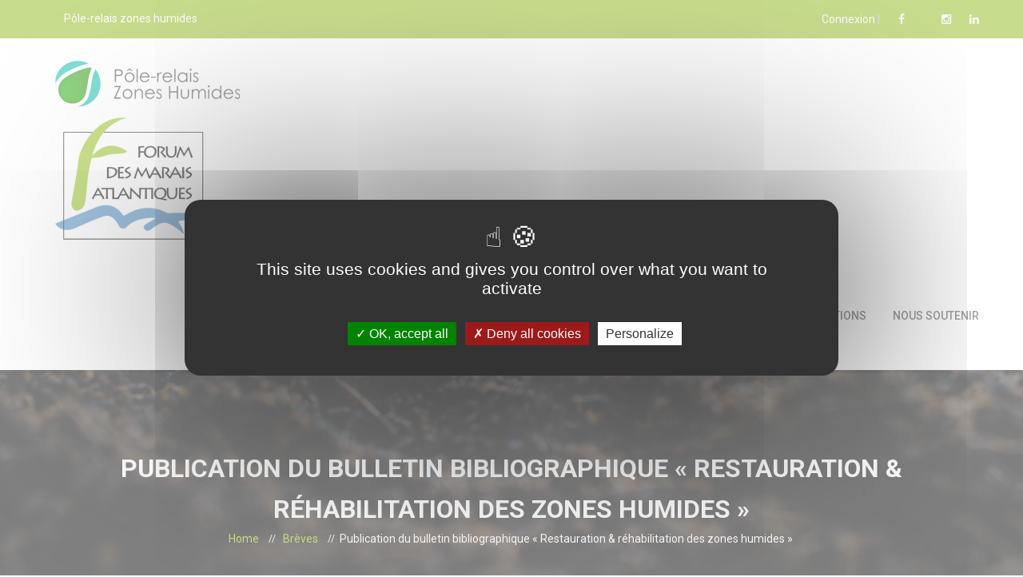

--- FILE ---
content_type: text/html; charset=UTF-8
request_url: https://forum-zones-humides.org/publication-du-bulletin-bibliographique-restauration-rehabilitation-des-zones-humides/
body_size: 16089
content:
<!DOCTYPE html>
<html lang="fr-FR" prefix="og: http://ogp.me/ns# article: http://ogp.me/ns/article#">
<head>
<meta charset="UTF-8">
<!-- Responsive -->
<meta http-equiv="X-UA-Compatible" content="IE=edge">
<meta name="viewport" content="width=device-width, initial-scale=1.0, maximum-scale=1.0">
<!-- TARTE AU CITRON -->
<!-- <script type="text/javascript" src="/tarteaucitron/tarteaucitron.js"></script> -->
<script type="text/javascript" src="https://forum-zones-humides.org/wp-content/themes/fma/static/js/tarteaucitron/tarteaucitron.js"></script>
<script type="text/javascript">
        tarteaucitron.init({
    	  "privacyUrl": "", /* Privacy policy url */

    	  "hashtag": "#tarteaucitron", /* Open the panel with this hashtag */
    	  "cookieName": "tarteaucitron", /* Cookie name */

    	  "orientation": "middle", /* Banner position (top - bottom) */

          "groupServices": false, /* Group services by category */

    	  "showAlertSmall": false, /* Show the small banner on bottom right */
    	  "cookieslist": false, /* Show the cookie list */

          "closePopup": false, /* Show a close X on the banner */

          "showIcon": true, /* Show cookie icon to manage cookies */
          //"iconSrc": "", /* Optionnal: URL or base64 encoded image */
          "iconPosition": "BottomRight", /* BottomRight, BottomLeft, TopRight and TopLeft */

    	  "adblocker": false, /* Show a Warning if an adblocker is detected */

          "DenyAllCta" : true, /* Show the deny all button */
          "AcceptAllCta" : true, /* Show the accept all button when highPrivacy on */
          "highPrivacy": true, /* HIGHLY RECOMMANDED Disable auto consent */

    	  "handleBrowserDNTRequest": false, /* If Do Not Track == 1, disallow all */

    	  "removeCredit": false, /* Remove credit link */
    	  "moreInfoLink": true, /* Show more info link */

          "useExternalCss": false, /* If false, the tarteaucitron.css file will be loaded */
          "useExternalJs": false, /* If false, the tarteaucitron.js file will be loaded */

    	  //"cookieDomain": ".my-multisite-domaine.fr", /* Shared cookie for multisite */

          "readmoreLink": "", /* Change the default readmore link */

          "mandatory": true, /* Show a message about mandatory cookies */
        });
        </script>

<!-- / TARTE AU CITRON -->
<!-- Responsive -->

<title>Publication du bulletin bibliographique « Restauration &amp; réhabilitation des zones humides » &#8211; Forum des Marais atlantiques</title>
<link rel='dns-prefetch' href='//fonts.googleapis.com' />
<link rel='dns-prefetch' href='//s.w.org' />
<link rel="alternate" type="application/rss+xml" title="Forum des Marais atlantiques &raquo; Flux" href="https://forum-zones-humides.org/feed/" />
<link rel="alternate" type="application/rss+xml" title="Forum des Marais atlantiques &raquo; Flux des commentaires" href="https://forum-zones-humides.org/comments/feed/" />
<link rel="alternate" type="text/calendar" title="Forum des Marais atlantiques &raquo; Flux iCal" href="https://forum-zones-humides.org/agenda/?ical=1" />
<link rel="alternate" type="application/rss+xml" title="Forum des Marais atlantiques &raquo; Publication du bulletin bibliographique « Restauration &amp; réhabilitation des zones humides » Flux des commentaires" href="https://forum-zones-humides.org/publication-du-bulletin-bibliographique-restauration-rehabilitation-des-zones-humides/feed/" />
		<script type="text/javascript">
			window._wpemojiSettings = {"baseUrl":"https:\/\/s.w.org\/images\/core\/emoji\/13.0.1\/72x72\/","ext":".png","svgUrl":"https:\/\/s.w.org\/images\/core\/emoji\/13.0.1\/svg\/","svgExt":".svg","source":{"concatemoji":"https:\/\/forum-zones-humides.org\/wp-includes\/js\/wp-emoji-release.min.js?ver=5.6.4"}};
			!function(e,a,t){var n,r,o,i=a.createElement("canvas"),p=i.getContext&&i.getContext("2d");function s(e,t){var a=String.fromCharCode;p.clearRect(0,0,i.width,i.height),p.fillText(a.apply(this,e),0,0);e=i.toDataURL();return p.clearRect(0,0,i.width,i.height),p.fillText(a.apply(this,t),0,0),e===i.toDataURL()}function c(e){var t=a.createElement("script");t.src=e,t.defer=t.type="text/javascript",a.getElementsByTagName("head")[0].appendChild(t)}for(o=Array("flag","emoji"),t.supports={everything:!0,everythingExceptFlag:!0},r=0;r<o.length;r++)t.supports[o[r]]=function(e){if(!p||!p.fillText)return!1;switch(p.textBaseline="top",p.font="600 32px Arial",e){case"flag":return s([127987,65039,8205,9895,65039],[127987,65039,8203,9895,65039])?!1:!s([55356,56826,55356,56819],[55356,56826,8203,55356,56819])&&!s([55356,57332,56128,56423,56128,56418,56128,56421,56128,56430,56128,56423,56128,56447],[55356,57332,8203,56128,56423,8203,56128,56418,8203,56128,56421,8203,56128,56430,8203,56128,56423,8203,56128,56447]);case"emoji":return!s([55357,56424,8205,55356,57212],[55357,56424,8203,55356,57212])}return!1}(o[r]),t.supports.everything=t.supports.everything&&t.supports[o[r]],"flag"!==o[r]&&(t.supports.everythingExceptFlag=t.supports.everythingExceptFlag&&t.supports[o[r]]);t.supports.everythingExceptFlag=t.supports.everythingExceptFlag&&!t.supports.flag,t.DOMReady=!1,t.readyCallback=function(){t.DOMReady=!0},t.supports.everything||(n=function(){t.readyCallback()},a.addEventListener?(a.addEventListener("DOMContentLoaded",n,!1),e.addEventListener("load",n,!1)):(e.attachEvent("onload",n),a.attachEvent("onreadystatechange",function(){"complete"===a.readyState&&t.readyCallback()})),(n=t.source||{}).concatemoji?c(n.concatemoji):n.wpemoji&&n.twemoji&&(c(n.twemoji),c(n.wpemoji)))}(window,document,window._wpemojiSettings);
		</script>
		<style type="text/css">
img.wp-smiley,
img.emoji {
	display: inline !important;
	border: none !important;
	box-shadow: none !important;
	height: 1em !important;
	width: 1em !important;
	margin: 0 .07em !important;
	vertical-align: -0.1em !important;
	background: none !important;
	padding: 0 !important;
}
</style>
	<link rel='stylesheet' id='tribe-common-skeleton-style-css'  href='https://forum-zones-humides.org/wp-content/plugins/the-events-calendar/common/src/resources/css/common-skeleton.min.css?ver=4.12.15.1' type='text/css' media='all' />
<link rel='stylesheet' id='tribe-tooltip-css'  href='https://forum-zones-humides.org/wp-content/plugins/the-events-calendar/common/src/resources/css/tooltip.min.css?ver=4.12.15.1' type='text/css' media='all' />
<link rel='stylesheet' id='wp-block-library-css'  href='https://forum-zones-humides.org/wp-includes/css/dist/block-library/style.min.css?ver=5.6.4' type='text/css' media='all' />
<link rel='stylesheet' id='wp-block-library-theme-css'  href='https://forum-zones-humides.org/wp-includes/css/dist/block-library/theme.min.css?ver=5.6.4' type='text/css' media='all' />
<link rel='stylesheet' id='wpda_countdown_gutenberg_css-css'  href='https://forum-zones-humides.org/wp-content/plugins/widget-countdown/includes/gutenberg/style.css?ver=5.6.4' type='text/css' media='all' />
<link rel='stylesheet' id='rs-plugin-settings-css'  href='https://forum-zones-humides.org/wp-content/plugins/revslider/public/assets/css/rs6.css?ver=6.2.12' type='text/css' media='all' />
<style id='rs-plugin-settings-inline-css' type='text/css'>
#rs-demo-id {}
</style>
<link rel='stylesheet' id='contact-form-7-css'  href='https://forum-zones-humides.org/wp-content/plugins/contact-form-7/includes/css/styles.css?ver=5.3.2' type='text/css' media='all' />
<link rel='stylesheet' id='bootstrap-css'  href='https://forum-zones-humides.org/wp-content/themes/podgorica/css/bootstrap.css?ver=5.6.4' type='text/css' media='all' />
<link rel='stylesheet' id='gui-css'  href='https://forum-zones-humides.org/wp-content/themes/podgorica/css/gui.css?ver=5.6.4' type='text/css' media='all' />
<link rel='stylesheet' id='font-awesome-css'  href='https://forum-zones-humides.org/wp-content/themes/podgorica/css/font-awesome.css?ver=5.6.4' type='text/css' media='all' />
<link rel='stylesheet' id='flaticon-css'  href='https://forum-zones-humides.org/wp-content/themes/podgorica/css/flaticon.css?ver=5.6.4' type='text/css' media='all' />
<link rel='stylesheet' id='animate-css'  href='https://forum-zones-humides.org/wp-content/themes/podgorica/css/animate.css?ver=5.6.4' type='text/css' media='all' />
<link rel='stylesheet' id='owl-theme-css'  href='https://forum-zones-humides.org/wp-content/themes/podgorica/css/owl.css?ver=5.6.4' type='text/css' media='all' />
<link rel='stylesheet' id='fancybox-css'  href='https://forum-zones-humides.org/wp-content/themes/podgorica/css/jquery.fancybox.css?ver=5.6.4' type='text/css' media='all' />
<link rel='stylesheet' id='mCustomScrollbar-css'  href='https://forum-zones-humides.org/wp-content/themes/podgorica/css/jquery.mCustomScrollbar.min.css?ver=5.6.4' type='text/css' media='all' />
<link rel='stylesheet' id='bootstrap-touchspin-css'  href='https://forum-zones-humides.org/wp-content/themes/podgorica/css/jquery.bootstrap-touchspin.css?ver=5.6.4' type='text/css' media='all' />
<link rel='stylesheet' id='podgorica-main-style-css'  href='https://forum-zones-humides.org/wp-content/themes/podgorica/style.css?ver=5.6.4' type='text/css' media='all' />
<link rel='stylesheet' id='podgorica-custom-style-css'  href='https://forum-zones-humides.org/wp-content/themes/podgorica/css/custom.css?ver=5.6.4' type='text/css' media='all' />
<link rel='stylesheet' id='spinseo-gutenberg-style-css'  href='https://forum-zones-humides.org/wp-content/themes/podgorica/css/gutenberg.css?ver=5.6.4' type='text/css' media='all' />
<link rel='stylesheet' id='podgorica-responsive-css'  href='https://forum-zones-humides.org/wp-content/themes/podgorica/css/responsive.css?ver=5.6.4' type='text/css' media='all' />
<link rel='stylesheet' id='podgorica-theme-slug-fonts-css'  href='https://fonts.googleapis.com/css?family=Roboto%3A100%2C100i%2C300%2C300i%2C400%2C400i%2C500%2C500i%2C700%2C700i%2C900%2C900i%7CCourgette&#038;subset=latin%2Clatin-ext' type='text/css' media='all' />
<link rel='stylesheet' id='cf7cf-style-css'  href='https://forum-zones-humides.org/wp-content/plugins/cf7-conditional-fields/style.css?ver=2.1.6' type='text/css' media='all' />
<link rel='stylesheet' id='commun-style-css'  href='https://forum-zones-humides.org/wp-content/themes/fma/static/css/commun.css' type='text/css' media='all' />
<link rel='stylesheet' id='fma-style-css'  href='https://forum-zones-humides.org/wp-content/themes/fma/style.css?ver=1.1' type='text/css' media='all' />
<link rel='stylesheet' id='resp-style-css'  href='https://forum-zones-humides.org/wp-content/themes/fma/static/css/responsive.css' type='text/css' media='all' />
<link rel='stylesheet' id='pt-sans-css'  href='//fonts.googleapis.com/css?family=PT+Sans%3Aregular%2Citalic%2C700%2C700italic&#038;subset=cyrillic%2Ccyrillic-ext%2Clatin%2Clatin-ext&#038;ver=2.9.6' type='text/css' media='all' />
<link rel='stylesheet' id='kc-general-css'  href='https://forum-zones-humides.org/wp-content/plugins/kingcomposer/assets/frontend/css/kingcomposer.min.css?ver=2.9.6' type='text/css' media='all' />
<link rel='stylesheet' id='kc-animate-css'  href='https://forum-zones-humides.org/wp-content/plugins/kingcomposer/assets/css/animate.css?ver=2.9.6' type='text/css' media='all' />
<link rel='stylesheet' id='kc-icon-1-css'  href='https://forum-zones-humides.org/wp-content/plugins/kingcomposer/assets/css/icons.css?ver=2.9.6' type='text/css' media='all' />
<script type='text/javascript' id='jquery-core-js-extra'>
/* <![CDATA[ */
var wpadcf7sl_public = {"ajaxurl":"https:\/\/forum-zones-humides.org\/wp-admin\/admin-ajax.php","nonce":"1161c225aa"};
/* ]]> */
</script>
<script type='text/javascript' src='https://forum-zones-humides.org/wp-includes/js/jquery/jquery.min.js?ver=3.5.1' id='jquery-core-js'></script>
<script type='text/javascript' src='https://forum-zones-humides.org/wp-includes/js/jquery/jquery-migrate.min.js?ver=3.3.2' id='jquery-migrate-js'></script>
<script type='text/javascript' src='https://forum-zones-humides.org/wp-content/plugins/revslider/public/assets/js/rbtools.min.js?ver=6.0.7' id='tp-tools-js'></script>
<script type='text/javascript' src='https://forum-zones-humides.org/wp-content/plugins/revslider/public/assets/js/rs6.min.js?ver=6.2.12' id='revmin-js'></script>
<link rel="https://api.w.org/" href="https://forum-zones-humides.org/wp-json/" /><link rel="alternate" type="application/json" href="https://forum-zones-humides.org/wp-json/wp/v2/posts/4358" /><link rel="canonical" href="https://forum-zones-humides.org/publication-du-bulletin-bibliographique-restauration-rehabilitation-des-zones-humides/" />
<link rel='shortlink' href='https://forum-zones-humides.org/?p=4358' />
<link rel="alternate" type="application/json+oembed" href="https://forum-zones-humides.org/wp-json/oembed/1.0/embed?url=https%3A%2F%2Fforum-zones-humides.org%2Fpublication-du-bulletin-bibliographique-restauration-rehabilitation-des-zones-humides%2F" />
<link rel="alternate" type="text/xml+oembed" href="https://forum-zones-humides.org/wp-json/oembed/1.0/embed?url=https%3A%2F%2Fforum-zones-humides.org%2Fpublication-du-bulletin-bibliographique-restauration-rehabilitation-des-zones-humides%2F&#038;format=xml" />
<script type="text/javascript">var kc_script_data={ajax_url:"https://forum-zones-humides.org/wp-admin/admin-ajax.php"}</script><meta property="og:title" name="og:title" content="Publication du bulletin bibliographique « Restauration &amp; réhabilitation des zones humides »" />
<meta property="og:type" name="og:type" content="article" />
<meta property="og:image" name="og:image" content="https://forum-zones-humides.org/wp-content/uploads/2023/02/bib.jpg" />
<meta property="og:url" name="og:url" content="https://forum-zones-humides.org/publication-du-bulletin-bibliographique-restauration-rehabilitation-des-zones-humides/" />
<meta property="og:description" name="og:description" content="Le Pôle-relais Marais Atlantiques, Manche et mer du Nord vient de publier une nouvelle version, du bulletin bibliographique sur la thématique des &quot; Restauration &amp; réhabilitation des zones humides &quot;." />
<meta property="og:locale" name="og:locale" content="fr_FR" />
<meta property="og:site_name" name="og:site_name" content="Forum des Marais atlantiques" />
<meta property="twitter:card" name="twitter:card" content="summary" />
<meta property="article:section" name="article:section" content="Brèves" />
<meta property="article:published_time" name="article:published_time" content="2023-02-02T12:32:58+01:00" />
<meta property="article:modified_time" name="article:modified_time" content="2023-02-02T12:40:22+01:00" />
<meta property="article:author" name="article:author" content="https://forum-zones-humides.org/author/cboucard/" />
<script type="text/javascript"> 

/**  all layers have to be in this global array - in further process each map will have something like vectorM[map_ol3js_n][layer_n] */
var vectorM = [[]];


/** put translations from PHP/mo to JavaScript */
var translations = [];

/** global GET-Parameters */
var HTTP_GET_VARS = [];

</script><!-- OSM plugin V5.8.1: did not add geo meta tags. --> 
<meta name="tec-api-version" content="v1"><meta name="tec-api-origin" content="https://forum-zones-humides.org"><link rel="https://theeventscalendar.com/" href="https://forum-zones-humides.org/wp-json/tribe/events/v1/" /><meta name="generator" content="Powered by Slider Revolution 6.2.12 - responsive, Mobile-Friendly Slider Plugin for WordPress with comfortable drag and drop interface." />
<link rel="icon" href="https://forum-zones-humides.org/wp-content/uploads/2025/10/logo_fma_pole-relais.png" sizes="32x32" />
<link rel="icon" href="https://forum-zones-humides.org/wp-content/uploads/2025/10/logo_fma_pole-relais.png" sizes="192x192" />
<link rel="apple-touch-icon" href="https://forum-zones-humides.org/wp-content/uploads/2025/10/logo_fma_pole-relais.png" />
<meta name="msapplication-TileImage" content="https://forum-zones-humides.org/wp-content/uploads/2025/10/logo_fma_pole-relais.png" />
<script type="text/javascript">function setREVStartSize(e){
			//window.requestAnimationFrame(function() {				 
				window.RSIW = window.RSIW===undefined ? window.innerWidth : window.RSIW;	
				window.RSIH = window.RSIH===undefined ? window.innerHeight : window.RSIH;	
				try {								
					var pw = document.getElementById(e.c).parentNode.offsetWidth,
						newh;
					pw = pw===0 || isNaN(pw) ? window.RSIW : pw;
					e.tabw = e.tabw===undefined ? 0 : parseInt(e.tabw);
					e.thumbw = e.thumbw===undefined ? 0 : parseInt(e.thumbw);
					e.tabh = e.tabh===undefined ? 0 : parseInt(e.tabh);
					e.thumbh = e.thumbh===undefined ? 0 : parseInt(e.thumbh);
					e.tabhide = e.tabhide===undefined ? 0 : parseInt(e.tabhide);
					e.thumbhide = e.thumbhide===undefined ? 0 : parseInt(e.thumbhide);
					e.mh = e.mh===undefined || e.mh=="" || e.mh==="auto" ? 0 : parseInt(e.mh,0);		
					if(e.layout==="fullscreen" || e.l==="fullscreen") 						
						newh = Math.max(e.mh,window.RSIH);					
					else{					
						e.gw = Array.isArray(e.gw) ? e.gw : [e.gw];
						for (var i in e.rl) if (e.gw[i]===undefined || e.gw[i]===0) e.gw[i] = e.gw[i-1];					
						e.gh = e.el===undefined || e.el==="" || (Array.isArray(e.el) && e.el.length==0)? e.gh : e.el;
						e.gh = Array.isArray(e.gh) ? e.gh : [e.gh];
						for (var i in e.rl) if (e.gh[i]===undefined || e.gh[i]===0) e.gh[i] = e.gh[i-1];
											
						var nl = new Array(e.rl.length),
							ix = 0,						
							sl;					
						e.tabw = e.tabhide>=pw ? 0 : e.tabw;
						e.thumbw = e.thumbhide>=pw ? 0 : e.thumbw;
						e.tabh = e.tabhide>=pw ? 0 : e.tabh;
						e.thumbh = e.thumbhide>=pw ? 0 : e.thumbh;					
						for (var i in e.rl) nl[i] = e.rl[i]<window.RSIW ? 0 : e.rl[i];
						sl = nl[0];									
						for (var i in nl) if (sl>nl[i] && nl[i]>0) { sl = nl[i]; ix=i;}															
						var m = pw>(e.gw[ix]+e.tabw+e.thumbw) ? 1 : (pw-(e.tabw+e.thumbw)) / (e.gw[ix]);					
						newh =  (e.gh[ix] * m) + (e.tabh + e.thumbh);
					}				
					if(window.rs_init_css===undefined) window.rs_init_css = document.head.appendChild(document.createElement("style"));					
					document.getElementById(e.c).height = newh+"px";
					window.rs_init_css.innerHTML += "#"+e.c+"_wrapper { height: "+newh+"px }";				
				} catch(e){
					console.log("Failure at Presize of Slider:" + e)
				}					   
			//});
		  };</script>
		<style type="text/css" id="wp-custom-css">
			.thm-unit-test h2 {
    color : #6184BD;
		font-size: 2em;
	  margin-left : -10px;
}
		</style>
		</head>

<body class="post-template-default single single-post postid-4358 single-format-standard kc-css-system tribe-no-js">

<div class="page-wrapper">

    
    

    <!-- Main Header-->
    <header class="main-header">
    	<!-- Header Top -->
            	<div class="header-top">
        	<div class="auto-container">
            	<div class="clearfix">

                    <!--Top Left-->
                    <div class="top-left">
                    	<ul class="clearfix">
                        	                            <li> Pôle-relais zones humides</li>
                            							                        </ul>
                    </div>

                    <!--Top Right-->
                    <div class="top-right">
                    													                          <!--social-icon-->
                          <div class="social-icon">
                              <a href='/wp-admin/'>Connexion</a> |
                                                                                                      <!-- <div class="icon-wrapper"> -->
																		<a href="https://www.facebook.com/Forum-zones-humides-108857321528851"><span class="fa fa-facebook"></span></a>
                                                                        <!-- </div> -->
																                                                                        <!-- <div class="icon-wrapper"> -->
																		<a href=""><span class="fa "></span></a>
                                                                        <!-- </div> -->
																                                                                        <!-- <div class="icon-wrapper"> -->
																		<a href="https://www.instagram.com/forumdesmarais/"><span class="fa fa-instagram"></span></a>
                                                                        <!-- </div> -->
																                                                                        <!-- <div class="icon-wrapper"> -->
																		<a href="https://www.linkedin.com/company/forum-des-marais-atlantiques-fma/"><span class="fa fa-linkedin"></span></a>
                                                                        <!-- </div> -->
																				<!-- <a href='https://twitter.com/Forumzonhum'><img src = "https://forum-zones-humides.org/wp-content/themes/fma/static/images/logo_x.png" style="width:15px;height:15px;"></a> -->
                                </div>
                      	                                          </div>

                </div>
            </div>
        </div>
                <!-- Header Top End -->

        <!-- Main Box -->
    	<div class="main-box">
        	<div class="auto-container">
            	<div class="outer-container clearfix">
                    <!--Logo Box-->
                    <div class="logo-box">
                                                    <div class="logo"><a href="https://forum-zones-humides.org/"><img src="https://forum-zones-humides.org/wp-content/uploads/2025/10/logo_fma_pole-relais.png" alt="Podgorica" title="Podgorica"></a></div>
                                            </div>

                    <!--Nav Outer-->
                    <div class="nav-outer clearfix ">
                        <!-- Main Menu -->
                        <nav class="main-menu">
                            <div class="navbar-header">
                                <!-- Toggle Button -->
                                <button type="button" class="navbar-toggle" data-toggle="collapse" data-target=".navbar-collapse">
                                    <span class="icon-bar"></span>
                                    <span class="icon-bar"></span>
                                    <span class="icon-bar"></span>
                                </button>
                            </div>

                            <div class="navbar-collapse collapse clearfix">
                                <ul class="navigation clearfix">
                                    <li id="menu-item-432" class="menu-item menu-item-type-custom menu-item-object-custom menu-item-home menu-item-has-children menu-item-432 dropdown"><a title="Le FMA" href="https://forum-zones-humides.org/" data-toggle="dropdown1" class="hvr-underline-from-left1" aria-expanded="false" data-scroll data-options="easing: easeOutQuart">Le FMA</a>
<ul role="menu" class="submenu">
	<li id="menu-item-488" class="menu-item menu-item-type-post_type menu-item-object-page menu-item-488"><a title="Nos missions" href="https://forum-zones-humides.org/nos-missions/">Nos missions</a></li>
	<li id="menu-item-489" class="menu-item menu-item-type-custom menu-item-object-custom menu-item-has-children menu-item-489 dropdown"><a title="Pôle-relais zones humides" href="#">Pôle-relais zones humides</a>
	<ul role="menu" class="submenu">
		<li id="menu-item-490" class="menu-item menu-item-type-post_type menu-item-object-page menu-item-490"><a title="Les Pôles-Relais Zones Humides et le Pôle-Relais atlantiques, Manche et mer du Nord" href="https://forum-zones-humides.org/historique-et-missions-des-poles-relais-zones-humides/">Les Pôles-Relais Zones Humides et le Pôle-Relais atlantiques, Manche et mer du Nord</a></li>
		<li id="menu-item-492" class="menu-item menu-item-type-post_type menu-item-object-page menu-item-492"><a title="Journée Mondiale des Zones Humides" href="https://forum-zones-humides.org/jmzh/">Journée Mondiale des Zones Humides</a></li>
	</ul>
</li>
	<li id="menu-item-495" class="menu-item menu-item-type-custom menu-item-object-custom menu-item-has-children menu-item-495 dropdown"><a title="Le fonctionnement" href="#">Le fonctionnement</a>
	<ul role="menu" class="submenu">
		<li id="menu-item-6662" class="menu-item menu-item-type-post_type menu-item-object-page menu-item-6662"><a title="Comité syndical" href="https://forum-zones-humides.org/comite-syndical/">Comité syndical</a></li>
		<li id="menu-item-598" class="menu-item menu-item-type-post_type menu-item-object-page menu-item-598"><a title="Comité d’orientation scientifique et technique" href="https://forum-zones-humides.org/cost/">Comité d’orientation scientifique et technique</a></li>
		<li id="menu-item-494" class="menu-item menu-item-type-post_type menu-item-object-page menu-item-494"><a title="Les partenaires financiers et techniques" href="https://forum-zones-humides.org/les-partenaires-financiers/">Les partenaires financiers et techniques</a></li>
	</ul>
</li>
	<li id="menu-item-620" class="menu-item menu-item-type-post_type menu-item-object-page menu-item-620"><a title="Organigramme" href="https://forum-zones-humides.org/organigramme/">Organigramme</a></li>
	<li id="menu-item-8915" class="menu-item menu-item-type-taxonomy menu-item-object-category menu-item-8915"><a title="Stages et emplois" href="https://forum-zones-humides.org/category/stages-et-emplois/">Stages et emplois</a></li>
	<li id="menu-item-1004" class="menu-item menu-item-type-post_type menu-item-object-page menu-item-1004"><a title="Contact" href="https://forum-zones-humides.org/contact/">Contact</a></li>
</ul>
</li>
<li id="menu-item-926" class="menu-item menu-item-type-custom menu-item-object-custom menu-item-has-children menu-item-926 dropdown"><a title="Agenda" href="#" data-toggle="dropdown1" class="hvr-underline-from-left1" aria-expanded="false" data-scroll data-options="easing: easeOutQuart">Agenda</a>
<ul role="menu" class="submenu">
	<li id="menu-item-2305" class="menu-item menu-item-type-taxonomy menu-item-object-tribe_events_cat menu-item-2305"><a title="Agenda du Forum" href="https://forum-zones-humides.org/agenda/categorie/agenda-du-forum/">Agenda du Forum</a></li>
	<li id="menu-item-1588" class="menu-item menu-item-type-taxonomy menu-item-object-tribe_events_cat menu-item-1588"><a title="Agenda de nos partenaires" href="https://forum-zones-humides.org/agenda/categorie/agenda-de-nos-partenaires/">Agenda de nos partenaires</a></li>
</ul>
</li>
<li id="menu-item-433" class="menu-item menu-item-type-custom menu-item-object-custom menu-item-has-children menu-item-433 dropdown"><a title="Zones humides" href="#" data-toggle="dropdown1" class="hvr-underline-from-left1" aria-expanded="false" data-scroll data-options="easing: easeOutQuart">Zones humides</a>
<ul role="menu" class="submenu">
	<li id="menu-item-639" class="menu-item menu-item-type-post_type menu-item-object-page menu-item-639"><a title="Définitions" href="https://forum-zones-humides.org/definitions/">Définitions</a></li>
	<li id="menu-item-637" class="menu-item menu-item-type-post_type menu-item-object-page menu-item-637"><a title="Les fonctions, services, menaces" href="https://forum-zones-humides.org/les-fonctions-services-menaces/">Les fonctions, services, menaces</a></li>
	<li id="menu-item-1563" class="menu-item menu-item-type-post_type menu-item-object-page menu-item-1563"><a title="Où sont-elles" href="https://forum-zones-humides.org/ou-sont-elles/">Où sont-elles</a></li>
</ul>
</li>
<li id="menu-item-434" class="menu-item menu-item-type-custom menu-item-object-custom menu-item-has-children menu-item-434 dropdown"><a title="Programmes et actions" href="https://forum-zones-humides.org/programmes-et-actions" data-toggle="dropdown1" class="hvr-underline-from-left1" aria-expanded="false" data-scroll data-options="easing: easeOutQuart">Programmes et actions</a>
<ul role="menu" class="submenu">
	<li id="menu-item-800" class="menu-item menu-item-type-post_type menu-item-object-page menu-item-has-children menu-item-800 dropdown"><a title="Actions nationales" href="https://forum-zones-humides.org/actions-nationales/">Actions nationales</a>
	<ul role="menu" class="submenu">
		<li id="menu-item-1023" class="menu-item menu-item-type-post_type menu-item-object-bunch_projects menu-item-1023"><a title="Elevage" href="https://forum-zones-humides.org/projects/elevage/">Elevage</a></li>
		<li id="menu-item-1030" class="menu-item menu-item-type-post_type menu-item-object-bunch_projects menu-item-1030"><a title="Indicateurs" href="https://forum-zones-humides.org/projects/indicateurs/">Indicateurs</a></li>
		<li id="menu-item-1013" class="menu-item menu-item-type-post_type menu-item-object-bunch_projects menu-item-has-children menu-item-1013 dropdown"><a title="Inventaire zones humides" href="https://forum-zones-humides.org/projects/inventaire-zones-humides/">Inventaire zones humides</a>
		<ul role="menu" class="submenu">
			<li id="menu-item-1032" class="menu-item menu-item-type-post_type menu-item-object-bunch_projects menu-item-1032"><a title="Réglementation et caractérisation des zones humides" href="https://forum-zones-humides.org/projects/plant-seedling-and-growth/">Réglementation et caractérisation des zones humides</a></li>
			<li id="menu-item-1040" class="menu-item menu-item-type-post_type menu-item-object-bunch_projects menu-item-1040"><a title="Zones humides prioritaires, ZHIEP et ZSGE" href="https://forum-zones-humides.org/projects/zones-humides-prioritaires-zhiep-et-zsge/">Zones humides prioritaires, ZHIEP et ZSGE</a></li>
			<li id="menu-item-1041" class="menu-item menu-item-type-post_type menu-item-object-bunch_projects menu-item-1041"><a title="Les dictionnaires et scénarios Sandre Milieux humides" href="https://forum-zones-humides.org/projects/les-dictionnaires-et-scenarios-sandre-milieux-humides/">Les dictionnaires et scénarios Sandre Milieux humides</a></li>
			<li id="menu-item-1039" class="menu-item menu-item-type-post_type menu-item-object-bunch_projects menu-item-1039"><a title="GWERN : saisie de données lors d’inventaires zones humides" href="https://forum-zones-humides.org/projects/telechargement-de-gwern/">GWERN : saisie de données lors d’inventaires zones humides</a></li>
		</ul>
</li>
		<li id="menu-item-5008" class="menu-item menu-item-type-post_type menu-item-object-bunch_projects menu-item-5008"><a title="Continuités aquatiques en marais littoraux" href="https://forum-zones-humides.org/projects/continuites-aquatiques-en-marais-littoraux/">Continuités aquatiques en marais littoraux</a></li>
	</ul>
</li>
	<li id="menu-item-860" class="menu-item menu-item-type-post_type menu-item-object-page menu-item-has-children menu-item-860 dropdown"><a title="Actions régionales" href="https://forum-zones-humides.org/actions-regionales/">Actions régionales</a>
	<ul role="menu" class="submenu">
		<li id="menu-item-1027" class="menu-item menu-item-type-post_type menu-item-object-bunch_projects menu-item-1027"><a title="Réseau sur la restauration des zones humides de Bretagne (RERZH)" href="https://forum-zones-humides.org/projects/reseau-sur-la-restauration-des-zones-humides-de-bretagne-rerzh/">Réseau sur la restauration des zones humides de Bretagne (RERZH)</a></li>
		<li id="menu-item-1026" class="menu-item menu-item-type-post_type menu-item-object-bunch_projects menu-item-1026"><a title="Les Espèces Exotiques Envahissantes en milieux humides" href="https://forum-zones-humides.org/projects/les-plantes-exotiques-envahissantes-reeena/">Les Espèces Exotiques Envahissantes en milieux humides</a></li>
		<li id="menu-item-1028" class="menu-item menu-item-type-post_type menu-item-object-bunch_projects menu-item-1028"><a title="Identité patrimoniale des marais des Pertuis charentais (PAMPAS)" href="https://forum-zones-humides.org/projects/identite-patrimoniale-des-marais-des-pertuis-charentais-pampas/">Identité patrimoniale des marais des Pertuis charentais (PAMPAS)</a></li>
		<li id="menu-item-2387" class="menu-item menu-item-type-post_type menu-item-object-bunch_projects menu-item-2387"><a title="Programme EcoFriche : l’enfrichement des milieux humides en Bretagne" href="https://forum-zones-humides.org/projects/programme-ecofriche-lenfrichement-des-milieux-humides-en-bretagne/">Programme EcoFriche : l’enfrichement des milieux humides en Bretagne</a></li>
		<li id="menu-item-5209" class="menu-item menu-item-type-post_type menu-item-object-bunch_projects menu-item-5209"><a title="Programme Tetrae : Maintenir des marais vivants face au changement climatique (MAVI)" href="https://forum-zones-humides.org/projects/programme-tetrae-maintenir-des-marais-vivants-face-au-changement-climatique-mavi/">Programme Tetrae : Maintenir des marais vivants face au changement climatique (MAVI)</a></li>
	</ul>
</li>
	<li id="menu-item-857" class="menu-item menu-item-type-post_type menu-item-object-page menu-item-has-children menu-item-857 dropdown"><a title="Actions départementales" href="https://forum-zones-humides.org/actions-departementales/">Actions départementales</a>
	<ul role="menu" class="submenu">
		<li id="menu-item-1010" class="menu-item menu-item-type-post_type menu-item-object-bunch_projects menu-item-1010"><a title="Cellule d’animation sur les milieux aquatiques et la biodiversité –  Finistère" href="https://forum-zones-humides.org/projects/inventaire-permanent-des-zones-humides-sur-le-departement-du-finistere/">Cellule d’animation sur les milieux aquatiques et la biodiversité –  Finistère</a></li>
	</ul>
</li>
	<li id="menu-item-837" class="menu-item menu-item-type-post_type menu-item-object-page menu-item-has-children menu-item-837 dropdown"><a title="Actions par bassin" href="https://forum-zones-humides.org/actions-par-bassin/">Actions par bassin</a>
	<ul role="menu" class="submenu">
		<li id="menu-item-1025" class="menu-item menu-item-type-post_type menu-item-object-bunch_projects menu-item-1025"><a title="Réseau zones humides Artois-Picardie" href="https://forum-zones-humides.org/projects/reseau-zones-humides-artois-picardie/">Réseau zones humides Artois-Picardie</a></li>
		<li id="menu-item-1024" class="menu-item menu-item-type-post_type menu-item-object-bunch_projects menu-item-1024"><a title="Réseau zones humides Seine-Normandie" href="https://forum-zones-humides.org/projects/reseau-zones-humides-sur-seine-normandie/">Réseau zones humides Seine-Normandie</a></li>
		<li id="menu-item-1019" class="menu-item menu-item-type-post_type menu-item-object-bunch_projects menu-item-1019"><a title="Réseau zones humides Loire-Bretagne" href="https://forum-zones-humides.org/projects/reseau-zones-humides-agence-de-leau-loire-bretagne/">Réseau zones humides Loire-Bretagne</a></li>
		<li id="menu-item-1016" class="menu-item menu-item-type-post_type menu-item-object-bunch_projects menu-item-1016"><a title="Réseau zones humides Adour-Garonne" href="https://forum-zones-humides.org/projects/reseau-zones-humides-agence-de-leau-adour-garonne/">Réseau zones humides Adour-Garonne</a></li>
	</ul>
</li>
</ul>
</li>
<li id="menu-item-437" class="menu-item menu-item-type-custom menu-item-object-custom menu-item-home menu-item-has-children menu-item-437 dropdown"><a title="Documentation" href="https://forum-zones-humides.org/" data-toggle="dropdown1" class="hvr-underline-from-left1" aria-expanded="false" data-scroll data-options="easing: easeOutQuart">Documentation</a>
<ul role="menu" class="submenu">
	<li id="menu-item-731" class="menu-item menu-item-type-post_type menu-item-object-page menu-item-731"><a title="Centre de ressources documentaires" href="https://forum-zones-humides.org/centre-de-ressources-documentaires/">Centre de ressources documentaires</a></li>
	<li id="menu-item-1737" class="menu-item menu-item-type-custom menu-item-object-custom menu-item-1737"><a title="Base documentaire" href="http://documentation.forum-zones-humides.org:8080">Base documentaire</a></li>
	<li id="menu-item-787" class="menu-item menu-item-type-post_type menu-item-object-page menu-item-787"><a title="Bulletins bibliographiques" href="https://forum-zones-humides.org/poles-relais-bulletins-bibliographiques/">Bulletins bibliographiques</a></li>
	<li id="menu-item-3792" class="menu-item menu-item-type-custom menu-item-object-custom menu-item-has-children menu-item-3792 dropdown"><a title="Lettres d’information" href="#">Lettres d’information</a>
	<ul role="menu" class="submenu">
		<li id="menu-item-1772" class="menu-item menu-item-type-post_type menu-item-object-page menu-item-1772"><a title="Lettre électronique « Esc@le »" href="https://forum-zones-humides.org/lettre-electronique-escale/">Lettre électronique « Esc@le »</a></li>
		<li id="menu-item-3793" class="menu-item menu-item-type-post_type menu-item-object-page menu-item-3793"><a title="La lettre “Forum”" href="https://forum-zones-humides.org/la-lettre-forum/">La lettre “Forum”</a></li>
	</ul>
</li>
	<li id="menu-item-4103" class="menu-item menu-item-type-post_type menu-item-object-page menu-item-4103"><a title="Documents techniques" href="https://forum-zones-humides.org/documents-techniques/">Documents techniques</a></li>
	<li id="menu-item-782" class="menu-item menu-item-type-post_type menu-item-object-page menu-item-782"><a title="Expositions" href="https://forum-zones-humides.org/les-expositions-sur-les-zones-humides/">Expositions</a></li>
</ul>
</li>
<li id="menu-item-6342" class="menu-item menu-item-type-post_type menu-item-object-bunch_projects menu-item-6342"><a title="FORMATIONS" href="https://forum-zones-humides.org/projects/formation/" class="hvr-underline-from-left1" data-scroll data-options="easing: easeOutQuart">FORMATIONS</a></li>
<li id="menu-item-6315" class="menu-item menu-item-type-post_type menu-item-object-page menu-item-6315"><a title="Nous soutenir" href="https://forum-zones-humides.org/nous-soutenir/" class="hvr-underline-from-left1" data-scroll data-options="easing: easeOutQuart">Nous soutenir</a></li>
                                 </ul>
                            </div>
                        </nav>
                        <!-- Main Menu End-->

                        <!--Btn Outer-->
                                            </div>
                    <!--Nav Outer End-->

            	</div>
            </div>
        </div>

	<!-- ajout pour formulaire -->
<script>  

jQuery(function(){
var max = 4;
var checkboxes = jQuery('.SelectFour input[type="checkbox"]');
 
checkboxes.change(function(){
var current = checkboxes.filter(':checked').length;
checkboxes.filter(':not(:checked)').prop('disabled', current >= max);
});
});

jQuery(function(){
var max = 4;
var checkboxes = jQuery('.SelectFour_2 input[type="checkbox"]');

checkboxes.change(function(){
var current = checkboxes.filter(':checked').length;
checkboxes.filter(':not(:checked)').prop('disabled', current >= max);
});
});

</script>

    </header>
    <!--End Main Header -->

<!--Page Title-->
<section class="page-title" style="background-image:url('https://forum-zones-humides.org/wp-content/uploads/2021/06/7.jpg');">
    <div class="auto-container">
        <div class="content-box">
            <h1>  Publication du bulletin bibliographique « Restauration &amp; réhabilitation des zones humides »</h1>
            <ul class="bread-crumb"><li><a href="https://forum-zones-humides.org/">Home</a></li><li><a href="https://forum-zones-humides.org/category/breves/">Brèves</a></li><li>Publication du bulletin bibliographique « Restauration &amp; réhabilitation des zones humides »</li></ul>        </div>
    </div>
</section>

<!--Sidebar Page-->
<div class="sidebar-page-container blog-detail">
    <div class="auto-container">
        <div class="row clearfix">

            <!-- sidebar area -->
			
            <!--Content Side-->
            <div class="content-side  col-lg-9 col-md-8 col-sm-12 col-xs-12 ">

                <!--Default Section-->
                <section class="blog-section">
                    <div class="thm-unit-test">
					
                    <!--News Block-->
                    <div class="news-style-one news-details">
                        <div class="inner-box">
                            
                            <!--Post Info Box-->
                            <div class="post-info-box clearfix">
                                <div class="pull-left">
                                    <div class="date"><span class="icon flaticon-business"></span> 02 02, 2023</div>
                                </div>
                                <div class="pull-right">
                                    <ul class="news-info">
                                        <li><a href="https://forum-zones-humides.org/publication-du-bulletin-bibliographique-restauration-rehabilitation-des-zones-humides/#comments"><span class="icon flaticon-communication"></span>0</a></li>
										                                        <li><a href="javascript:void(0);" class="jolly_like_it"  data-id="4358"><span class="icon flaticon-heart-1"></span>0</a></li>
                                    </ul>
                                </div>
                            </div>

                            <div class="lower-content">
                                <div class="title"><a href="https://forum-zones-humides.org/category/breves/" rel="category tag">Brèves</a></div>
                                <div class="text">
                                    <p><a href="https://forum-zones-humides.org/wp-content/uploads/2023/02/bib.jpg"><img loading="lazy" class=" wp-image-4360 alignleft" src="https://forum-zones-humides.org/wp-content/uploads/2023/02/bib.jpg" alt="" width="145" height="206" /></a>Le Pôle-relais Marais Atlantiques, Manche et mer du Nord vient de publier une nouvelle version, du bulletin bibliographique sur la thématique des <strong>&#8221; Restauration &amp; réhabilitation des zones humides &#8220;</strong>. Elle se compose des références présentes dans les centres de ressources des Pôles-relais zones humides.</p>
<p><span id="page23R_mcid17" class="markedContent"><span dir="ltr" role="presentation">La restauration et</span> <span dir="ltr" role="presentation">la réhabilitation des zones humide</span><span dir="ltr" role="presentation">s</span> <span dir="ltr" role="presentation">constituent aujourd’hui </span><span dir="ltr" role="presentation">des enjeux de taille pour maintenir un tissu d’espaces naturels à forte valeur </span><span dir="ltr" role="presentation">patrimoniale.</span> <span dir="ltr" role="presentation">L’ingénierie</span> <span dir="ltr" role="presentation">écologique</span> <span dir="ltr" role="presentation">qui</span> <span dir="ltr" role="presentation">s’est</span> <span dir="ltr" role="presentation">développées</span> <span dir="ltr" role="presentation">depuis</span> <span dir="ltr" role="presentation">de </span><span dir="ltr" role="presentation">nombreuses années, inspirée des méthodes de re</span><span dir="ltr" role="presentation">naturation des espaces naturels </span><span dir="ltr" role="presentation">côtiers, alluviaux, prairiaux</span> <span dir="ltr" role="presentation">et forestiers</span> <span dir="ltr" role="presentation">comporte des</span> <span dir="ltr" role="presentation">spécificités</span> <span dir="ltr" role="presentation">qu’il est </span><span dir="ltr" role="presentation">nécessaire de partager pour permettre un accès au plus grand nombre. Cette </span><span dir="ltr" role="presentation">connaissance</span> <span dir="ltr" role="presentation">se</span> <span dir="ltr" role="presentation">construit</span> <span dir="ltr" role="presentation">sur</span> <span dir="ltr" role="presentation">les</span> <span dir="ltr" role="presentation">bases</span> <span dir="ltr" role="presentation">de</span> <span dir="ltr" role="presentation">retours</span> <span dir="ltr" role="presentation">d’expériences</span> <span dir="ltr" role="presentation">et</span> <span dir="ltr" role="presentation">d</span><span dir="ltr" role="presentation">e </span><span dir="ltr" role="presentation">connaissances scientifiques, elles</span><span dir="ltr" role="presentation">&#8211;</span><span dir="ltr" role="presentation">mêmes en évolution constante. Les références</span><br role="presentation" /><span dir="ltr" role="presentation">bibliographiques qui sont mises à disposition ci</span><span dir="ltr" role="presentation">&#8211;</span><span dir="ltr" role="presentation">après sont ainsi amenées à </span><span dir="ltr" role="presentation">s’enrichir. Elles constituent un socle pour conduire des opérations durables et </span><span dir="ltr" role="presentation">conformes au maint</span><span dir="ltr" role="presentation">ien de trajectoires écologiques les plus proches possibles du </span><span dir="ltr" role="presentation">modèle naturel en équilibre avec les activités humaines.</span></span><span id="page23R_mcid18" class="markedContent"></span><span id="page23R_mcid19" class="markedContent"></span><span id="page23R_mcid20" class="markedContent"></span><span id="page23R_mcid21" class="markedContent"></span><span id="page23R_mcid22" class="markedContent"></span></p>
<p><span id="page23R_mcid22" class="markedContent"><br role="presentation" /><span dir="ltr" role="presentation">Pour citer ce document :</span></span><span id="page23R_mcid23" class="markedContent"><br role="presentation" /><span dir="ltr" role="presentation">Forum des Marais Atlantiques ; Pôle</span><span dir="ltr" role="presentation">&#8211;</span><span dir="ltr" role="presentation">relais Marais Atlantiques, Manche et mer </span><span dir="ltr" role="presentation">du Nord. Restauration &amp; réhabi</span><span dir="ltr" role="presentation">litation des Zones humides, version 2022. Pôles</span><span dir="ltr" role="presentation">&#8211;</span><span dir="ltr" role="presentation">relais zones humides. 2022,</span> <span dir="ltr" role="presentation">81</span> <span dir="ltr" role="presentation">p.</span></span><span id="page23R_mcid24" class="markedContent"></span><span id="page23R_mcid25" class="markedContent"></span></p>
<p><span id="page23R_mcid25" class="markedContent"><br role="presentation" /><span dir="ltr" role="presentation">“Les</span> <span dir="ltr" role="presentation">Pôles</span><span dir="ltr" role="presentation">&#8211;</span><span dir="ltr" role="presentation">relais</span> <span dir="ltr" role="presentation">zones</span> <span dir="ltr" role="presentation">humides</span> <span dir="ltr" role="presentation">ne</span> <span dir="ltr" role="presentation">sont</span> <span dir="ltr" role="presentation">pas</span> <span dir="ltr" role="presentation">responsables</span> <span dir="ltr" role="presentation">de</span> <span dir="ltr" role="presentation">la</span> <span dir="ltr" role="presentation">qualité </span><span dir="ltr" role="presentation">scientifique et technique des documents cités dans ce bulletin.”</span></span></p>
<p><a href="https://forum-zones-humides.org/wp-content/uploads/2023/02/MAJ-restauration-ZH.pdf">bulletin restauration</a></p>
                                    <div class="clearfix"></div>
                                </div>
                                                                <br>
                                <!--post-share-options-->
                                <div class="post-share-options clearfix">
                                    <div class="pull-left tags"> </div>
                                    <div class="pull-right social-icon-three clearfix">
                                        Share it on:                                        <a href="http://www.facebook.com/sharer.php?u=https://forum-zones-humides.org/publication-du-bulletin-bibliographique-restauration-rehabilitation-des-zones-humides/" class="facebook"><span class="fa fa-facebook-f"></span></a>
                                        <a href="https://twitter.com/share?url=https://forum-zones-humides.org/publication-du-bulletin-bibliographique-restauration-rehabilitation-des-zones-humides/&text=publication-du-bulletin-bibliographique-restauration-rehabilitation-des-zones-humides" class="twitter"><span class="fa fa-twitter"></span></a>
                                        <a href="http://www.linkedin.com/shareArticle?url=https://forum-zones-humides.org/publication-du-bulletin-bibliographique-restauration-rehabilitation-des-zones-humides/&title=publication-du-bulletin-bibliographique-restauration-rehabilitation-des-zones-humides" class="linkedin"><span class="fa fa-linkedin"></span></a>
                                        <a href="https://plus.google.com/share?url=https://forum-zones-humides.org/publication-du-bulletin-bibliographique-restauration-rehabilitation-des-zones-humides/" class="google-plus"><span class="fa fa-google-plus"></span></a>
                                    </div>
                                </div>

                            </div>

                        </div>
                    </div>

                    <!-- comment area -->
                    <div itemscope itemtype="https://schema.org/Comment" id="comments" class="post-comments comment-area clearfix">
	 
     
    	   
</div><!-- #comments -->
<!-- end comments -->

                                        </div>
                </section>
            </div>
            <!--Content Side-->

            <!-- sidebar area -->
							                	<div class="sidebar-side col-lg-3 col-md-4 col-sm-12 col-xs-12">
                        <aside class="sidebar blog-sidebar">
                            <div id="search-2" class="widget sidebar-widget widget_search"><!-- Search Form -->
<div class="search-box">
    <form method="get" action="https://forum-zones-humides.org/">
        <div class="form-group">
            <input type="search" name="s" value="" placeholder="Enter Keywords...">
            <button type="submit"><span class="icon fa fa-search"></span></button>
        </div>
    </form>
</div>
<!-- End Search Form --></div>
		<div id="recent-posts-2" class="widget sidebar-widget widget_recent_entries">
		<div class="sidebar-title"><h3>Actualités récentes</h3></div>
		<ul>
											<li>
					<a href="https://forum-zones-humides.org/ami-methode-de-valorisation-carbone-sur-la-restauration-de-zones-humides/">AMI &#8211; méthode de valorisation carbone sur la restauration de zones humides</a>
									</li>
											<li>
					<a href="https://forum-zones-humides.org/offre-demploi-geomaticien-de-lobservatoire-regional-de-la-biodiversite-de-lagence-regionale-de-la-biodiversite-hauts-de-france/">Offre d&#8217;emploi : Géomaticien de l’Observatoire régional de la biodiversité de l’Agence régionale de la biodiversité Hauts-de-France.</a>
									</li>
											<li>
					<a href="https://forum-zones-humides.org/publication-dun-article-de-synthese-sur-les-prairies-du-marais-de-brouage/">Publication d&#8217;un article de synthèse sur les prairies du marais de Brouage</a>
									</li>
											<li>
					<a href="https://forum-zones-humides.org/rediffusion-du-webinaire-zones-humides-et-carbone-15-12-25/">Rediffusion du webinaire &#8220;Zones humides et carbone&#8221; &#8211; 15/12/25</a>
									</li>
											<li>
					<a href="https://forum-zones-humides.org/concours-general-agricole-des-pratiques-agroecologiques-2027-les-inscriptions-sont-ouvertes/">Concours Général Agricole des Pratiques Agroécologiques 2027 : les inscriptions sont ouvertes !</a>
									</li>
					</ul>

		</div><div id="archives-2" class="widget sidebar-widget widget_archive"><div class="sidebar-title"><h3>Archives</h3></div>
			<ul>
					<li><a href='https://forum-zones-humides.org/2026/01/'>janvier 2026</a></li>
	<li><a href='https://forum-zones-humides.org/2025/12/'>décembre 2025</a></li>
	<li><a href='https://forum-zones-humides.org/2025/11/'>novembre 2025</a></li>
	<li><a href='https://forum-zones-humides.org/2025/10/'>octobre 2025</a></li>
	<li><a href='https://forum-zones-humides.org/2025/09/'>septembre 2025</a></li>
	<li><a href='https://forum-zones-humides.org/2025/07/'>juillet 2025</a></li>
	<li><a href='https://forum-zones-humides.org/2025/06/'>juin 2025</a></li>
	<li><a href='https://forum-zones-humides.org/2025/05/'>mai 2025</a></li>
	<li><a href='https://forum-zones-humides.org/2025/04/'>avril 2025</a></li>
	<li><a href='https://forum-zones-humides.org/2025/03/'>mars 2025</a></li>
	<li><a href='https://forum-zones-humides.org/2025/02/'>février 2025</a></li>
	<li><a href='https://forum-zones-humides.org/2025/01/'>janvier 2025</a></li>
	<li><a href='https://forum-zones-humides.org/2024/12/'>décembre 2024</a></li>
	<li><a href='https://forum-zones-humides.org/2024/11/'>novembre 2024</a></li>
	<li><a href='https://forum-zones-humides.org/2024/10/'>octobre 2024</a></li>
	<li><a href='https://forum-zones-humides.org/2024/09/'>septembre 2024</a></li>
	<li><a href='https://forum-zones-humides.org/2024/08/'>août 2024</a></li>
	<li><a href='https://forum-zones-humides.org/2024/07/'>juillet 2024</a></li>
	<li><a href='https://forum-zones-humides.org/2024/06/'>juin 2024</a></li>
	<li><a href='https://forum-zones-humides.org/2024/05/'>mai 2024</a></li>
	<li><a href='https://forum-zones-humides.org/2024/04/'>avril 2024</a></li>
	<li><a href='https://forum-zones-humides.org/2024/03/'>mars 2024</a></li>
	<li><a href='https://forum-zones-humides.org/2024/02/'>février 2024</a></li>
	<li><a href='https://forum-zones-humides.org/2024/01/'>janvier 2024</a></li>
	<li><a href='https://forum-zones-humides.org/2023/12/'>décembre 2023</a></li>
	<li><a href='https://forum-zones-humides.org/2023/11/'>novembre 2023</a></li>
	<li><a href='https://forum-zones-humides.org/2023/10/'>octobre 2023</a></li>
	<li><a href='https://forum-zones-humides.org/2023/09/'>septembre 2023</a></li>
	<li><a href='https://forum-zones-humides.org/2023/07/'>juillet 2023</a></li>
	<li><a href='https://forum-zones-humides.org/2023/06/'>juin 2023</a></li>
	<li><a href='https://forum-zones-humides.org/2023/05/'>mai 2023</a></li>
	<li><a href='https://forum-zones-humides.org/2023/04/'>avril 2023</a></li>
	<li><a href='https://forum-zones-humides.org/2023/03/'>mars 2023</a></li>
	<li><a href='https://forum-zones-humides.org/2023/02/'>février 2023</a></li>
	<li><a href='https://forum-zones-humides.org/2022/12/'>décembre 2022</a></li>
	<li><a href='https://forum-zones-humides.org/2022/11/'>novembre 2022</a></li>
	<li><a href='https://forum-zones-humides.org/2022/10/'>octobre 2022</a></li>
	<li><a href='https://forum-zones-humides.org/2022/09/'>septembre 2022</a></li>
	<li><a href='https://forum-zones-humides.org/2022/08/'>août 2022</a></li>
	<li><a href='https://forum-zones-humides.org/2022/07/'>juillet 2022</a></li>
	<li><a href='https://forum-zones-humides.org/2022/06/'>juin 2022</a></li>
	<li><a href='https://forum-zones-humides.org/2022/05/'>mai 2022</a></li>
	<li><a href='https://forum-zones-humides.org/2022/04/'>avril 2022</a></li>
	<li><a href='https://forum-zones-humides.org/2022/03/'>mars 2022</a></li>
	<li><a href='https://forum-zones-humides.org/2022/02/'>février 2022</a></li>
	<li><a href='https://forum-zones-humides.org/2022/01/'>janvier 2022</a></li>
	<li><a href='https://forum-zones-humides.org/2021/12/'>décembre 2021</a></li>
	<li><a href='https://forum-zones-humides.org/2021/11/'>novembre 2021</a></li>
	<li><a href='https://forum-zones-humides.org/2021/10/'>octobre 2021</a></li>
	<li><a href='https://forum-zones-humides.org/2021/09/'>septembre 2021</a></li>
			</ul>

			</div><div id="categories-2" class="widget sidebar-widget widget_categories"><div class="sidebar-title"><h3>Catégories</h3></div>
			<ul>
					<li class="cat-item cat-item-79"><a href="https://forum-zones-humides.org/category/breves/">Brèves</a>
</li>
	<li class="cat-item cat-item-1"><a href="https://forum-zones-humides.org/category/non-classe/">Non classé</a>
</li>
	<li class="cat-item cat-item-57"><a href="https://forum-zones-humides.org/category/publications/">Publications</a>
</li>
	<li class="cat-item cat-item-53"><a href="https://forum-zones-humides.org/category/stages-et-emplois/" title="Stages et emplois">Stages et emplois</a>
</li>
			</ul>

			</div><div id="tag_cloud-3" class="widget sidebar-widget widget_tag_cloud"><div class="sidebar-title"><h3>Mots-clés</h3></div><div class="tagcloud"><a href="https://forum-zones-humides.org/tag/agriculture/" class="tag-cloud-link tag-link-90 tag-link-position-1" style="font-size: 15.908396946565pt;" aria-label="agriculture (10 éléments)">agriculture</a>
<a href="https://forum-zones-humides.org/tag/amenagement-du-territoire/" class="tag-cloud-link tag-link-94 tag-link-position-2" style="font-size: 8pt;" aria-label="amenagement du territoire (1 élément)">amenagement du territoire</a>
<a href="https://forum-zones-humides.org/tag/amphibien/" class="tag-cloud-link tag-link-96 tag-link-position-3" style="font-size: 8pt;" aria-label="amphibien (1 élément)">amphibien</a>
<a href="https://forum-zones-humides.org/tag/animation/" class="tag-cloud-link tag-link-84 tag-link-position-4" style="font-size: 9.9236641221374pt;" aria-label="animation (2 éléments)">animation</a>
<a href="https://forum-zones-humides.org/tag/appel-a-projet/" class="tag-cloud-link tag-link-124 tag-link-position-5" style="font-size: 9.9236641221374pt;" aria-label="appel à projet (2 éléments)">appel à projet</a>
<a href="https://forum-zones-humides.org/tag/bassin-seine-normandie/" class="tag-cloud-link tag-link-76 tag-link-position-6" style="font-size: 8pt;" aria-label="Bassin Seine-Normandie (1 élément)">Bassin Seine-Normandie</a>
<a href="https://forum-zones-humides.org/tag/bassin-versant/" class="tag-cloud-link tag-link-103 tag-link-position-7" style="font-size: 8pt;" aria-label="bassin versant (1 élément)">bassin versant</a>
<a href="https://forum-zones-humides.org/tag/biodiversite/" class="tag-cloud-link tag-link-105 tag-link-position-8" style="font-size: 17.404580152672pt;" aria-label="biodiversite (14 éléments)">biodiversite</a>
<a href="https://forum-zones-humides.org/tag/caracteristique/" class="tag-cloud-link tag-link-98 tag-link-position-9" style="font-size: 8pt;" aria-label="caracteristique (1 élément)">caracteristique</a>
<a href="https://forum-zones-humides.org/tag/cartographie/" class="tag-cloud-link tag-link-65 tag-link-position-10" style="font-size: 11.206106870229pt;" aria-label="cartographie (3 éléments)">cartographie</a>
<a href="https://forum-zones-humides.org/tag/changement-climatique/" class="tag-cloud-link tag-link-91 tag-link-position-11" style="font-size: 13.87786259542pt;" aria-label="changement climatique (6 éléments)">changement climatique</a>
<a href="https://forum-zones-humides.org/tag/collectivite/" class="tag-cloud-link tag-link-93 tag-link-position-12" style="font-size: 8pt;" aria-label="collectivite (1 élément)">collectivite</a>
<a href="https://forum-zones-humides.org/tag/communication/" class="tag-cloud-link tag-link-85 tag-link-position-13" style="font-size: 9.9236641221374pt;" aria-label="communication (2 éléments)">communication</a>
<a href="https://forum-zones-humides.org/tag/eaux-souterraines/" class="tag-cloud-link tag-link-75 tag-link-position-14" style="font-size: 8pt;" aria-label="eaux souterraines (1 élément)">eaux souterraines</a>
<a href="https://forum-zones-humides.org/tag/emploi/" class="tag-cloud-link tag-link-117 tag-link-position-15" style="font-size: 13.129770992366pt;" aria-label="emploi (5 éléments)">emploi</a>
<a href="https://forum-zones-humides.org/tag/espace-naturel/" class="tag-cloud-link tag-link-102 tag-link-position-16" style="font-size: 11.206106870229pt;" aria-label="espace naturel (3 éléments)">espace naturel</a>
<a href="https://forum-zones-humides.org/tag/espece-exotique-envahissante/" class="tag-cloud-link tag-link-83 tag-link-position-17" style="font-size: 14.946564885496pt;" aria-label="espece exotique envahissante (8 éléments)">espece exotique envahissante</a>
<a href="https://forum-zones-humides.org/tag/estuaire/" class="tag-cloud-link tag-link-92 tag-link-position-18" style="font-size: 11.206106870229pt;" aria-label="estuaire (3 éléments)">estuaire</a>
<a href="https://forum-zones-humides.org/tag/formation/" class="tag-cloud-link tag-link-77 tag-link-position-19" style="font-size: 8pt;" aria-label="Formation (1 élément)">Formation</a>
<a href="https://forum-zones-humides.org/tag/gestion/" class="tag-cloud-link tag-link-99 tag-link-position-20" style="font-size: 8pt;" aria-label="gestion (1 élément)">gestion</a>
<a href="https://forum-zones-humides.org/tag/gestion-de-leau/" class="tag-cloud-link tag-link-88 tag-link-position-21" style="font-size: 9.9236641221374pt;" aria-label="gestion de l&#039;eau (2 éléments)">gestion de l&#039;eau</a>
<a href="https://forum-zones-humides.org/tag/indicateurs/" class="tag-cloud-link tag-link-68 tag-link-position-22" style="font-size: 11.206106870229pt;" aria-label="indicateurs (3 éléments)">indicateurs</a>
<a href="https://forum-zones-humides.org/tag/inventaire/" class="tag-cloud-link tag-link-97 tag-link-position-23" style="font-size: 9.9236641221374pt;" aria-label="inventaire (2 éléments)">inventaire</a>
<a href="https://forum-zones-humides.org/tag/journee-technique/" class="tag-cloud-link tag-link-72 tag-link-position-24" style="font-size: 9.9236641221374pt;" aria-label="Journée technique (2 éléments)">Journée technique</a>
<a href="https://forum-zones-humides.org/tag/ligero/" class="tag-cloud-link tag-link-67 tag-link-position-25" style="font-size: 8pt;" aria-label="Ligéro (1 élément)">Ligéro</a>
<a href="https://forum-zones-humides.org/tag/littoral/" class="tag-cloud-link tag-link-112 tag-link-position-26" style="font-size: 9.9236641221374pt;" aria-label="littoral (2 éléments)">littoral</a>
<a href="https://forum-zones-humides.org/tag/marais/" class="tag-cloud-link tag-link-106 tag-link-position-27" style="font-size: 18.900763358779pt;" aria-label="marais (20 éléments)">marais</a>
<a href="https://forum-zones-humides.org/tag/mare/" class="tag-cloud-link tag-link-95 tag-link-position-28" style="font-size: 11.206106870229pt;" aria-label="mare (3 éléments)">mare</a>
<a href="https://forum-zones-humides.org/tag/nappes/" class="tag-cloud-link tag-link-69 tag-link-position-29" style="font-size: 8pt;" aria-label="nappes (1 élément)">nappes</a>
<a href="https://forum-zones-humides.org/tag/oiseau/" class="tag-cloud-link tag-link-89 tag-link-position-30" style="font-size: 8pt;" aria-label="oiseau (1 élément)">oiseau</a>
<a href="https://forum-zones-humides.org/tag/poisson-migrateur/" class="tag-cloud-link tag-link-109 tag-link-position-31" style="font-size: 9.9236641221374pt;" aria-label="poisson migrateur (2 éléments)">poisson migrateur</a>
<a href="https://forum-zones-humides.org/tag/pole-relais/" class="tag-cloud-link tag-link-86 tag-link-position-32" style="font-size: 8pt;" aria-label="pole relais (1 élément)">pole relais</a>
<a href="https://forum-zones-humides.org/tag/qgis/" class="tag-cloud-link tag-link-78 tag-link-position-33" style="font-size: 8pt;" aria-label="QGIS (1 élément)">QGIS</a>
<a href="https://forum-zones-humides.org/tag/ramsar/" class="tag-cloud-link tag-link-71 tag-link-position-34" style="font-size: 17.93893129771pt;" aria-label="ramsar (16 éléments)">ramsar</a>
<a href="https://forum-zones-humides.org/tag/recherche/" class="tag-cloud-link tag-link-132 tag-link-position-35" style="font-size: 9.9236641221374pt;" aria-label="recherche (2 éléments)">recherche</a>
<a href="https://forum-zones-humides.org/tag/restauration/" class="tag-cloud-link tag-link-74 tag-link-position-36" style="font-size: 14.412213740458pt;" aria-label="restauration (7 éléments)">restauration</a>
<a href="https://forum-zones-humides.org/tag/riviere/" class="tag-cloud-link tag-link-104 tag-link-position-37" style="font-size: 9.9236641221374pt;" aria-label="riviere (2 éléments)">riviere</a>
<a href="https://forum-zones-humides.org/tag/sage/" class="tag-cloud-link tag-link-87 tag-link-position-38" style="font-size: 9.9236641221374pt;" aria-label="sage (2 éléments)">sage</a>
<a href="https://forum-zones-humides.org/tag/science-humaine/" class="tag-cloud-link tag-link-100 tag-link-position-39" style="font-size: 8pt;" aria-label="science humaine (1 élément)">science humaine</a>
<a href="https://forum-zones-humides.org/tag/science-sociale/" class="tag-cloud-link tag-link-101 tag-link-position-40" style="font-size: 8pt;" aria-label="science sociale (1 élément)">science sociale</a>
<a href="https://forum-zones-humides.org/tag/sig/" class="tag-cloud-link tag-link-66 tag-link-position-41" style="font-size: 12.274809160305pt;" aria-label="SIG (4 éléments)">SIG</a>
<a href="https://forum-zones-humides.org/tag/zone-humide/" class="tag-cloud-link tag-link-60 tag-link-position-42" style="font-size: 22pt;" aria-label="zone humide (40 éléments)">zone humide</a>
<a href="https://forum-zones-humides.org/tag/zones-humides/" class="tag-cloud-link tag-link-70 tag-link-position-43" style="font-size: 11.206106870229pt;" aria-label="zones humides (3 éléments)">zones humides</a>
<a href="https://forum-zones-humides.org/tag/elevage/" class="tag-cloud-link tag-link-59 tag-link-position-44" style="font-size: 15.480916030534pt;" aria-label="élevage (9 éléments)">élevage</a>
<a href="https://forum-zones-humides.org/tag/evenement/" class="tag-cloud-link tag-link-73 tag-link-position-45" style="font-size: 9.9236641221374pt;" aria-label="évènement (2 éléments)">évènement</a></div>
</div>                        </aside>
                    </div>
							        </div>
    </div>
</div>


	<div class="clearfix"></div>
	    <!--Main Footer-->
    <footer class="main-footer">
    	        <div class="auto-container">
                            <!--Widgets Section-->
                <div class="widgets-section">
                    <div class="row clearfix">
                        <div class="footer-column col-md-3 col-sm-6 col-xs-12"><div id="presentationfma-2" class="footer-widget widget_presentationfma">      		
            <div class="presentation-widget">
                
				<div class="footer-logo"><figure><a href="https://forum-zones-humides.org/"><img src="https://forum-zones-humides.org/wp-content/uploads/2025/10/logo_fma_pole-relais-min.png" alt="Footer Logo"></a></figure></div>
               
                <div class="widget-content">
                    <div class="text">                    
                    <div class="picto call-number">05 46 87 08 00</div>
                    <div class="picto adresse">Quai aux Vivres, 17300 Rochefort</div>
                    </div>
                     
                     
                </div>
            </div>
            
		</div></div><div class="footer-column col-md-3 col-sm-6 col-xs-12"><div id="nav_menu-2"  class="footer-widget widget_nav_menu"><div class="menu-menu1-pied-container"><ul id="menu-menu1-pied" class="menu"><li id="menu-item-1045" class="menu-item menu-item-type-post_type menu-item-object-page menu-item-1045"><a href="https://forum-zones-humides.org/definitions/">Zones humides</a></li>
<li id="menu-item-9061" class="menu-item menu-item-type-custom menu-item-object-custom menu-item-9061"><a href="https://forum-zones-humides.org/nos-missions/">Le FMA</a></li>
<li id="menu-item-9060" class="menu-item menu-item-type-custom menu-item-object-custom menu-item-9060"><a href="https://forum-zones-humides.org/programmes-et-actions/">Programmes et actions</a></li>
<li id="menu-item-1046" class="menu-item menu-item-type-post_type menu-item-object-page menu-item-1046"><a href="https://forum-zones-humides.org/centre-de-ressources-documentaires/">Documentation</a></li>
</ul></div></div></div><div class="footer-column col-md-3 col-sm-6 col-xs-12"><div id="inscriptionlettreinfo-4" class="footer-widget widget_inscriptionlettreinfo">		


<div class='contact-widget'>

<div class="aligner-nous-suivre">
	<div class="h2bis">Nous suivre</div>
	<div class="logo-container">
		<div class="fond-logo">
			<img src="https://forum-zones-humides.org/wp-content/uploads/2025/10/linkedin-in-brands.png">
		</div>
		<div class="fond-logo">
			<img src="https://forum-zones-humides.org/wp-content/uploads/2025/10/instagram-brands.png">
		</div>
		<div class="fond-logo">
			<img src="https://forum-zones-humides.org/wp-content/uploads/2025/10/youtube-brands.png">
		</div>
		<div class="fond-logo">
			<img src="https://forum-zones-humides.org/wp-content/uploads/2025/10/facebook-f-brands.png">
		</div>
	</div>
</div>

<br>
	<div class="h2bis">
		S'inscrire à notre newsletter
	</div>
	<div class = "lien-newsletter">
		<a href="https://forum-zones-humides.org/inscription-a-la-lettre-dinformations-escale/" target="_blank">C'est par ici</a>
</div>

<div class='form-group  newsletter-one'>

	
<!--<form method="get" action='/inscription-a-la-lettre-dinformations/'>
	<input type='email' name='mail' value='' placeholder='Votre adresse mail' 	>
	<button type='submit' class='theme-btn'>
	<input type="hidden" id="_wpnonce" name="_wpnonce" value="ad086ca850" /><input type="hidden" name="_wp_http_referer" value="/publication-du-bulletin-bibliographique-restauration-rehabilitation-des-zones-humides/" />	<span class="fa fa-paper-plane-o"></span>
	</button>
</form> 
-->
	
</div>
</div>
		
	</div></div>                	</div>
                </div>
        	        </div>
                          <!--Footer Bottom-->
         <div class="footer-bottom">
         	<div class="auto-container">
            	<div class="copyright-text">
								© Forum des Marais Atlantiques  2026 - 								<a href="/mentions-legales/">Mentions légales</a>							</div>
          </div>
        </div>
            </footer>
    </div>
<!--End pagewrapper-->

<!--Scroll to top-->
<div class="scroll-to-top scroll-to-target" data-target="html"><span class="fa fa-long-arrow-up"></span></div>

		<script>
		( function ( body ) {
			'use strict';
			body.className = body.className.replace( /\btribe-no-js\b/, 'tribe-js' );
		} )( document.body );
		</script>
		                                                            <!-- Matomo -->
<script>
  var _paq = window._paq = window._paq || [];
  /* tracker methods like "setCustomDimension" should be called before "trackPageView" */
  _paq.push(['trackPageView']);
  _paq.push(['enableLinkTracking']);
  (function() {
    var u="//stats.forum-zones-humides.org/";
    _paq.push(['setTrackerUrl', u+'matomo.php']);
    _paq.push(['setSiteId', '1']);
    var d=document, g=d.createElement('script'), s=d.getElementsByTagName('script')[0];
    g.async=true; g.src=u+'matomo.js'; s.parentNode.insertBefore(g,s);
  })();
</script>
<!-- End Matomo Code -->
                                                <script> /* <![CDATA[ */var tribe_l10n_datatables = {"aria":{"sort_ascending":": activer pour trier la colonne ascendante","sort_descending":": activer pour trier la colonne descendante"},"length_menu":"Afficher les saisies _MENU_","empty_table":"Aucune donn\u00e9e disponible sur le tableau","info":"Affichant_START_ \u00e0 _END_ du _TOTAL_ des saisies","info_empty":"Affichant 0 \u00e0 0 de 0 saisies","info_filtered":"(filtr\u00e9 \u00e0 partir du total des saisies _MAX_ )","zero_records":"Aucun enregistrement correspondant trouv\u00e9","search":"Rechercher :","all_selected_text":"Tous les \u00e9l\u00e9ments de cette page ont \u00e9t\u00e9 s\u00e9lectionn\u00e9s. ","select_all_link":"S\u00e9lectionner toutes les pages","clear_selection":"Effacer la s\u00e9lection.","pagination":{"all":"Tout","next":"Suivant","previous":"Pr\u00e9c\u00e9dent"},"select":{"rows":{"0":"","_":": a s\u00e9lectionn\u00e9 %d rang\u00e9es","1":": a s\u00e9lectionn\u00e9 une rang\u00e9e"}},"datepicker":{"dayNames":["dimanche","lundi","mardi","mercredi","jeudi","vendredi","samedi"],"dayNamesShort":["dim","lun","mar","mer","jeu","ven","sam"],"dayNamesMin":["D","L","M","M","J","V","S"],"monthNames":["janvier","f\u00e9vrier","mars","avril","mai","juin","juillet","ao\u00fbt","septembre","octobre","novembre","d\u00e9cembre"],"monthNamesShort":["janvier","f\u00e9vrier","mars","avril","mai","juin","juillet","ao\u00fbt","septembre","octobre","novembre","d\u00e9cembre"],"monthNamesMin":["Jan","F\u00e9v","Mar","Avr","Mai","Juin","Juil","Ao\u00fbt","Sep","Oct","Nov","D\u00e9c"],"nextText":"Suivant","prevText":"Pr\u00e9c\u00e9dent","currentText":"Aujourd\u2019hui ","closeText":"Termin\u00e9","today":"Aujourd\u2019hui ","clear":"Effac\u00e9"}};/* ]]> */ </script><link rel='stylesheet' id='countdown_css-css'  href='https://forum-zones-humides.org/wp-content/plugins/widget-countdown/includes/style/style.css?ver=5.6.4' type='text/css' media='all' />
<link rel='stylesheet' id='dashicons-css'  href='https://forum-zones-humides.org/wp-includes/css/dashicons.min.css?ver=5.6.4' type='text/css' media='all' />
<link rel='stylesheet' id='thickbox-css'  href='https://forum-zones-humides.org/wp-includes/js/thickbox/thickbox.css?ver=5.6.4' type='text/css' media='all' />
<script type='text/javascript' id='contact-form-7-js-extra'>
/* <![CDATA[ */
var wpcf7 = {"apiSettings":{"root":"https:\/\/forum-zones-humides.org\/wp-json\/contact-form-7\/v1","namespace":"contact-form-7\/v1"}};
/* ]]> */
</script>
<script type='text/javascript' src='https://forum-zones-humides.org/wp-content/plugins/contact-form-7/includes/js/scripts.js?ver=5.3.2' id='contact-form-7-js'></script>
<script type='text/javascript' src='https://forum-zones-humides.org/wp-content/plugins/cf7-form-submission-limit-wpappsdev/assets/js/wpadcf7sl-public.js?ver=1627926408' id='wpadcf7sl-public-js'></script>
<script type='text/javascript' src='https://forum-zones-humides.org/wp-includes/js/jquery/ui/core.min.js?ver=1.12.1' id='jquery-ui-core-js'></script>
<script type='text/javascript' src='https://forum-zones-humides.org/wp-content/themes/podgorica/js/bootstrap.min.js?ver=5.6.4' id='bootstrap-js'></script>
<script type='text/javascript' src='https://forum-zones-humides.org/wp-content/themes/podgorica/js/jquery.mCustomScrollbar.concat.min.js?ver=5.6.4' id='mCustomScrollbar-js'></script>
<script type='text/javascript' src='https://forum-zones-humides.org/wp-content/themes/podgorica/js/jquery.fancybox.pack.js?ver=5.6.4' id='fancybox-pack-js'></script>
<script type='text/javascript' src='https://forum-zones-humides.org/wp-content/themes/podgorica/js/jquery.fancybox-media.js?ver=5.6.4' id='fancybox-media-js'></script>
<script type='text/javascript' src='https://forum-zones-humides.org/wp-content/themes/podgorica/js/owl.js?ver=5.6.4' id='owl-js'></script>
<script type='text/javascript' src='https://forum-zones-humides.org/wp-content/themes/podgorica/js/wow.js?ver=5.6.4' id='wow-js'></script>
<script type='text/javascript' src='https://forum-zones-humides.org/wp-content/themes/podgorica/js/appear.js?ver=5.6.4' id='appear-js'></script>
<script type='text/javascript' src='https://forum-zones-humides.org/wp-content/themes/podgorica/js/jquery.mixitup.js?ver=5.6.4' id='mixitup-js'></script>
<script type='text/javascript' src='https://forum-zones-humides.org/wp-content/themes/podgorica/js/script.js?ver=5.6.4' id='podgorica-main-script-js'></script>
<script type='text/javascript' id='podgorica-main-script-js-after'>
if( ajaxurl === undefined ) var ajaxurl = "https://forum-zones-humides.org/wp-admin/admin-ajax.php";
if( ajaxurl === undefined ) var ajaxurl = "https://forum-zones-humides.org/wp-admin/admin-ajax.php";
</script>
<script type='text/javascript' src='https://forum-zones-humides.org/wp-includes/js/comment-reply.min.js?ver=5.6.4' id='comment-reply-js'></script>
<script type='text/javascript' id='wpcf7cf-scripts-js-extra'>
/* <![CDATA[ */
var wpcf7cf_global_settings = {"ajaxurl":"https:\/\/forum-zones-humides.org\/wp-admin\/admin-ajax.php"};
/* ]]> */
</script>
<script type='text/javascript' src='https://forum-zones-humides.org/wp-content/plugins/cf7-conditional-fields/js/scripts.js?ver=2.1.6' id='wpcf7cf-scripts-js'></script>
<script type='text/javascript' src='https://forum-zones-humides.org/wp-content/themes/fma/static/js/commun.js' id='commun-js-js'></script>
<script type='text/javascript' src='https://forum-zones-humides.org/wp-content/themes/fma/static/js/site.js?ver=1.1' id='script-site-js'></script>
<script type='text/javascript' src='https://forum-zones-humides.org/wp-content/plugins/kingcomposer/assets/frontend/js/kingcomposer.min.js?ver=2.9.6' id='kc-front-scripts-js'></script>
<script type='text/javascript' src='https://forum-zones-humides.org/wp-includes/js/wp-embed.min.js?ver=5.6.4' id='wp-embed-js'></script>
<script type='text/javascript' src='https://forum-zones-humides.org/wp-content/plugins/widget-countdown/includes/javascript/front_end_js.js?ver=5.6.4' id='countdown-front-end-js'></script>
<script type='text/javascript' id='thickbox-js-extra'>
/* <![CDATA[ */
var thickboxL10n = {"next":"Suiv.\u00a0>","prev":"<\u00a0Pr\u00e9c.","image":"Image","of":"sur","close":"Fermer","noiframes":"Cette fonctionnalit\u00e9 requiert des iframes. Les iframes sont d\u00e9sactiv\u00e9es sur votre navigateur, ou alors il ne les accepte pas.","loadingAnimation":"https:\/\/forum-zones-humides.org\/wp-includes\/js\/thickbox\/loadingAnimation.gif"};
/* ]]> */
</script>
<script type='text/javascript' src='https://forum-zones-humides.org/wp-includes/js/thickbox/thickbox.js?ver=3.1-20121105' id='thickbox-js'></script>
<script type="text/javascript">
        //tarteaucitron.user.gtagUa = 'UA-40580391-1';
        tarteaucitron.user.gtagUa = 'G-S5HKX9YZY1';
	// tarteaucitron.user.gtagCrossdomain = ['example.com', 'example2.com'];
        tarteaucitron.user.gtagMore = function () { /* add here your optionnal gtag() */ };
        (tarteaucitron.job = tarteaucitron.job || []).push('gtag');
</script>

</body>
</html>


--- FILE ---
content_type: text/css
request_url: https://forum-zones-humides.org/wp-content/themes/podgorica/css/custom.css?ver=5.6.4
body_size: 3503
content:
.kc_row .kc_col-sm-12{
 padding-left:0px !important;
 padding-right:0px !important; 
}
.admin-bar .main-header.fixed-header .main-box,
.admin-bar .main-header.header-style-two.fixed-header .header-lower{
	top:32px;
}
.kc-row-container.kc-container{
	max-width:1200px;
	width:100%;
}
.main-slider .tp-dottedoverlay.twoxtwo{
	background-image:none;
}
.page-title{
	background-position:center top;
	background-size:cover;
	background-repeat:no-repeat;
}

.styled-pagination li a,
.styled-pagination li span{
	position: relative;
    display: block;
    line-height: 24px;
    padding: 13px 21px;
    font-size: 14px;
    color: #777777;
    font-weight: 700;
    text-align: center;
    text-transform: uppercase;
    background-color: #f7f7f7;
    transition: all 500ms ease;
    -webkit-transition: all 500ms ease;
    -ms-transition: all 500ms ease;
    -o-transition: all 500ms ease;
    -moz-transition: all 500ms ease;
}
.styled-pagination li a:hover, .styled-pagination li a.active, .styled-pagination li span.current,
.pagination>li>a:focus, .pagination>li>a:hover, .pagination>li>span:focus, .pagination>li>span:hover{
	color: #ffffff;
    background: #99cc00;
    border-color: #99cc00;
}
.sidebar-page-container .default-form .group-title{
	margin-bottom:0px;
}
.sidebar-page-container .comments-area .comment-box .comment-box{
	margin-left:100px;
}
.comments-area .default-form{
	margin-bottom:30px;
}
.default-form h2 small a{
	color:#444444;
	font-size:16px;
	font-weight:600;
}
.default-form h2 small a:hover{
	color:#99cc00;
}
.search-box-outer .dropdown.open .search-box-btn .fa-search:before {
    content: "\f00d";
}
.project-single-section .new-posts a{
	display:block;
}

.shop-item{
	min-height:375px;	
}
.woocommerce div.product div.images .woocommerce-product-gallery__image{
	margin-top:5px;	
}
/*----------------------- wishlist -----------------------*/
.ajax-loading {
    background-color: rgba(0, 0, 0, 0.6);
    height: 100%;
    left: 0;
    position: absolute;
    top: 0;
    width: 100%;
	z-index:999;
}
.ajax-loading:before  {
    background: url("../images/ajax-loader.gif") no-repeat scroll 0 0 rgba(0, 0, 0, 0);
    content: "";
    display: block;
    height: 32px;
    left: 50%;
    margin: -5.5px 0 0 -8px;
    position: absolute;
    top: 50%;
    width: 32px;
	
}
body > .ajax-loading {
    position: fixed;
}
#pop {
    border: 5px solid rgba(0, 0, 0, 0);
    border-radius: 2px;
    box-shadow: 0 0 2px 3px rgba(0, 0, 0, 0.15);
    left: 50%;
    margin-left: -250px;
    margin-top: -100px;
    position: fixed;
    top: 50%;
    width: 500px;
	z-index:999;
}
.pop {
    background-color: #FFFFFF;
    border: 1px solid rgba(0, 0, 0, 0.1);
    border-radius: 2px;
    padding: 15px 20px;
	z-index:999;
}

/**************************** Widgets Style  ******************************/

.widget ul{
	position:relative;
}

.widget ul li{
	position:relative;
	line-height:24px;
	margin-bottom:10px;	
}

.widget ul li:last-child{
	border-bottom:none;	
}

.widget ul li a{
	position:relative;
	display:inline-block;
	width:87%;
	color:#777777;
	font-size:14px;
	font-weight:400;
	line-height:24px;
	transition:all 0.3s ease;
	-moz-transition:all 0.3s ease;
	-webkit-transition:all 0.3s ease;
	-ms-transition:all 0.3s ease;
	-o-transition:all 0.3s ease;
}

.widget ul li a:hover{
	color:#99cc00;	
}

.widget .tagcloud a{
	position:relative;
	display:inline-block;
	line-height:24px !important;
	padding:7px 18px 7px;
	margin:0px 7px 10px 0px;
	color:#777777;
	text-align:center;
	font-size:14px !important;
	background-color:#f7f7f7;
	transition:all 300ms ease;
	-webkit-transition:all 300ms ease;
	-ms-transition:all 300ms ease;
	-o-transition:all 300ms ease;
	-moz-transition:all 300ms ease;
}

.widget .tagcloud a:hover{
	background-color:#99cc00;
	color:#ffffff;	
}

/********************** Shop Style *************************/
.product-details .basic-details .item-meta li .product_meta span{
	font-weight:700;
}
.product-details .basic-details .item-meta li .product_meta span a{
	font-weight:400;
}
.event-single-section.pb-tp-0{
	padding:20px 0 0;
}
#tribe-events .tribe-events-button, .tribe-events-button{
	padding:12px 15px;
	background: #99cc00;
}
.single-tribe_events .sidebar-page-container{
	padding:100px 0 0;
}
.events-list #tribe-events-footer, .single-tribe_events #tribe-events-footer, .tribe-events-day #tribe-events-footer, .tribe-events-map #tribe-events-footer, .tribe-events-photo #tribe-events-footer{
	border-top:none;
	padding:0px;
}
.sidebar-page-container .comments-area .pod-comment-item .pod-comment-item{
	margin-left:80px;
}
/*--------------------------theme check----------------------------------*/
	#wp-calendar {
		width: 100%;
	}
	#wp-calendar caption {
		text-align: right; 
		color: #333; 
		font-size: 12px; 
		margin-top: 10px;
		margin-bottom: 15px;
	}
	#wp-calendar thead { 
		font-size: 10px;
	}
	#wp-calendar thead th { 
		padding-bottom: 10px;
	}
	#wp-calendar tbody { 
		color: #aaa; 
	}
	#wp-calendar tbody td { 
		background: #f5f5f5; 
		border: 1px solid #fff; 
		text-align: center; 
		padding:8px;
	}
	#wp-calendar tbody td:hover { 
		background: #fff; 
	}
	#wp-calendar tbody .pad { 
		background: none; 
	}
	#wp-calendar tfoot #next { 
		font-size: 10px; 
		text-transform: uppercase; 
		text-align: right;
	}
	#wp-calendar tfoot #prev { 
		font-size: 10px; 
		text-transform: uppercase; 
		padding-top: 10px; 
	}
	
	.sticky .inner-box {background: #efefef; padding:10px; }
	.sticky .inner-box .thm-unit-test {border: 3px solid #fff; padding:20px !important; }
	.sticky .post .post-content{ background-color:transparent; }
	.wp-caption {
	text-align: center;
	background-color: #f3f3f3;
	padding-top: 4px;
	margin: 10px;
	-moz-border-radius: 3px;
	-khtml-border-radius: 3px;
	-webkit-border-radius: 3px;
	border-radius: 3px;
	}
	.wp-caption p.wp-caption-text {
	font-size: 11px;
	line-height: 17px;
	padding: 0 4px 5px;
	margin: 0;
	}
	.gallery-caption {
	font-family: 'Roboto', sans-serif;
	font-size:14px;
	color:#777777;
	line-height:1.7em;
	font-weight:400;
	background:#ffffff;
	-webkit-font-smoothing: antialiased;
	-moz-font-smoothing: antialiased;
	}
	.bypostauthor{
	font-family: 'Roboto', sans-serif;
	font-size:14px;
	color:#777777;
	line-height:1.7em;
	font-weight:400;
	background:#ffffff;
	-webkit-font-smoothing: antialiased;
	-moz-font-smoothing: antialiased;
	}
	.alignright{ 
		text-align:right;
	}
	.alignleft{ 
		text-align:left;
	}
	.aligncenter{ 
		text-align:center;
	}	
	.alignnone {
    margin: 5px 20px 20px 0;
}

.aligncenter,
div.aligncenter {
    display: block;
    margin: 5px auto 5px auto;
}

.alignright {
    float:right;
    margin: 5px 0 20px 20px;
}

.alignleft {
    float: left;
    margin: 5px 20px 20px 0;
}

a img.alignright {
    float: right;
    margin: 5px 0 20px 20px;
}

a img.alignnone {
    margin: 5px 20px 20px 0;
}

a img.alignleft {
    float: left;
    margin: 5px 20px 20px 0;
}

a img.aligncenter {
    display: block;
    margin-left: auto;
    margin-right: auto
}

.wp-caption {
    background: #fff;
    max-width: 96%; /* Image does not overflow the content area */
    padding: 5px 3px 10px;
    text-align: center;
}

.wp-caption.alignnone {
    margin: 5px 20px 20px 0;
}

.wp-caption.alignleft {
    margin: 5px 20px 20px 0;
}

.wp-caption.alignright {
    margin: 5px 0 20px 20px;
}

.wp-caption img {
    border: 0 none;
    height: auto;
    margin: 0;
    max-width: 98.5%;
    padding: 0;
    width: auto;
}

.wp-caption p.wp-caption-text {
    font-size: 11px;
    line-height: 17px;
    margin: 0;
    padding: 0 4px 5px;
}

/* Text meant only for screen readers. */
.screen-reader-text {
	clip: rect(1px, 1px, 1px, 1px);
	position: absolute !important;
	height: 1px;
	width: 1px;
	overflow: hidden;
}

.screen-reader-text:focus {
	background-color: #f1f1f1;
	border-radius: 3px;
	box-shadow: 0 0 2px 2px rgba(0, 0, 0, 0.6);
	clip: auto !important;
	color: #21759b;
	display: block;
	font-size: 14px;
	font-size: 0.875rem;
	font-weight: bold;
	height: auto;
	left: 5px;
	line-height: normal;
	padding: 15px 23px 14px;
	text-decoration: none;
	top: 5px;
	width: auto;
	z-index: 100000; /* Above WP toolbar. */
}
/*************************************Theme Unit Testing***********************/
.thm-unit-test .tag-sticky-2 .inner-box{
	background:#fafafa;
	padding:15px;
}
.thm-unit-test h1,.thm-unit-test h2,.thm-unit-test h3,.thm-unit-test h4,.thm-unit-test h5,.thm-unit-test h6{
	font-family: "Poppins", sans-serif;
	margin-bottom:15px;
	font-weight:500;
	color: #333333;
	line-height:1.6em;
	margin-top:10px;
}
.thm-unit-test h1{
	font-size:2em;
}
.thm-unit-test h2{
	font-size:1.6em;
}
.thm-unit-test h3{
	font-size:1.4em;
}
.thm-unit-test h4,.thm-unit-test .text h4{
	font-size:1.2em;
}
.thm-unit-test h5{
	font-size:1.1em;
}
.thm-unit-test h6{
	font-size:1em;
}
.thm-unit-test table{
	margin-bottom:20px;
}
.thm-unit-test table thead tr th{
	border: 1px solid #ddd;
    vertical-align: bottom;
	padding:8px;
}
.thm-unit-test table tbody tr th{
	border: 1px solid #ddd;
    line-height: 1.42857;
    padding: 8px;
    vertical-align: top;
}
.thm-unit-test table tbody tr td{
	border: 1px solid #ddd;
    line-height: 1.42857;
    padding: 8px;
    vertical-align: top;
}

.thm-unit-test .text > ul,.thm-unit-test ol,.thm-unit-test .text > ul li ul,.thm-unit-test .text > ul li ul li ul,
.thm-unit-test > ul,.thm-unit-test > ul li ul,.thm-unit-test > ul li ul li ul{
	padding-left:20px;
}
.thm-unit-test .text > ul li,
.thm-unit-test > ul li{
	list-style-type:disc;
	display:list-item;
}
.thm-unit-test .text > ul li ul li,
.thm-unit-test > ul li ul li{
	list-style-type:circle;
}
.thm-unit-test .text > ul li ul li ul li,
.thm-unit-test > ul li ul li ul li{
	list-style-type:square;
}
.thm-unit-test ol li{
	list-style-type:decimal;
	display:list-item;
}
.thm-unit-test ol li ol li{
	list-style-type:lower-alpha;
}
.thm-unit-test ol li ol li ol li{
	list-style-type:upper-roman;
}
.thm-unit-test p img,.thm-unit-test figure img,.thm-unit-test img{
	max-width:100%;
	display:block;
	height:auto;
}
figure{
	max-width:100%;
	display:block;
}
.paginate-links {
	margin-top: 15px;
}
.paginate-links a,
.paginate-links > span {
    margin: 0 5px 7px 0;
    position: relative;
	border: 1px solid #99cc00;
    color: #99cc00;
    display: inline-block;
    font-size: 14px;
    font-weight: 800;
    line-height: 44px;
    min-width: 46px;
	min-height:46px;
    text-align: center;
    text-transform: capitalize;
    transition: all 500ms ease 0s;
}
.paginate-links a:hover,
.paginate-links > span{
	background: #99cc00 none repeat scroll 0 0;
    border-color: #99cc00;
    color: #ffffff;
}
/****************Custom Widget*********************/

.widget select{
	width:100%;
	display:block;
	border:1px solid #ededed;
	padding:6px 6px;
	margin-top:15px;
}
.textwidget img {
    height: auto;
    max-width: 100%;
}
.widget ul{
	padding-bottom:0px;
}
.widget ul li ul{
	padding:0px;
	margin:0px;
}
.widget ul li ul li{
	border-bottom:none;
}
.thm-unit-test .share-box ul{
	padding-left:0px !important;
}
.thm-unit-test .share-box ul li{
	list-style-type:none !important;
	display:inline-block !important;
}
.thm-unit-test .share-box ul li img{
	display:inline-block !important;
}
.post-password-form input[type="password"]{
	border:1px solid #99cc00;
	padding:5px 10px;
	display:inline-block;
}
.post-password-form input[type="submit"]{
	background:#99cc00;
	color:#fff;
	padding:6px 15px; 
	display:inline-block;
	border:none;
	
}
.thm-unit-test .review-box .fr-coment-item .fr-coment-item{
	margin-left:60px;
}
.thm-unit-test .review-box .fr-coment-item .name h4{
	font-size:18px;
}
.thm-unit-test .default-form .section-title h3{
	font-size:24px !important;
}
.thm-unit-test .post-comments.comment-area{
	margin-top:40px;
}
.blog-section .thm-unit-test > p{
	margin-bottom:15px;
}
/*********************Custom Footer widget Styling************************/
.footer-widget h3{
	margin-bottom:30px;
}
.footer-widget.widget_recent_comments ul li{
	padding: 0;
}
.footer-widget ul li a{
	padding:0px 0 10px;
}
.footer-widget ul li a,.footer-widget ul li,.footer-widget .textwidget p{
	color:#000000!important;
}
.footer-widget a{
	color:#fafafa;
}
.footer-widget select{
	width:100%;
	padding:6px;
	color:#222;
}
.footer-widget #wp-calendar caption{
	padding:0px;
	margin:0px 0 15px;
	font-size:14px;
	color:#ffffff;
}
.footer-widget #wp-calendar thead th{
	border:1px solid #fafafa;
	border-bottom:none;
	text-align:center;
	padding:0px;
	line-height:30px;
	color:#ffffff;
}
.footer-widget #wp-calendar tbody .pad{
	background:#fafafa;
}
.footer-widget .tagcloud a{
	color:#ffffff;
}
.news-details .lower-content ul.post-categories li{
	display:inline-block;
}
/* =WordPress Core
-------------------------------------------------------------- */
.alignnone {
    margin: 5px 20px 20px 0;
}

.aligncenter,
div.aligncenter {
    display: block;
    margin: 5px auto 5px auto;
}

.alignright {
    float:right;
    margin: 5px 0 20px 20px;
}

.alignleft {
    float: left;
    margin: 5px 20px 20px 0;
}

a img.alignright {
    float: right;
    margin: 5px 0 20px 20px;
}

a img.alignnone {
    margin: 5px 20px 20px 0;
}

a img.alignleft {
    float: left;
    margin: 5px 20px 20px 0;
}

a img.aligncenter {
    display: block;
    margin-left: auto;
    margin-right: auto;
}

.wp-caption {
    background: #fff;
    max-width: 96%; /* Image does not overflow the content area */
    padding: 5px 3px 10px;
    text-align: center;
}

.wp-caption.alignnone {
    margin: 5px 20px 20px 0;
}

.wp-caption.alignleft {
    margin: 5px 20px 20px 0;
}

.wp-caption.alignright {
    margin: 5px 0 20px 20px;
}

.wp-caption img {
    border: 0 none;
    height: auto;
    margin: 0;
    max-width: 98.5%;
    padding: 0;
    width: auto;
}

.wp-caption p.wp-caption-text {
    font-size: 11px;
    line-height: 17px;
    margin: 0;
    padding: 0 4px 5px;
}

/* Text meant only for screen readers. */
.screen-reader-text {
	clip: rect(1px, 1px, 1px, 1px);
	position: absolute !important;
        white-space: nowrap;
	height: 1px;
	width: 1px;
	overflow: hidden;
}

.screen-reader-text:focus {
	background-color: #f1f1f1;
	border-radius: 3px;
	box-shadow: 0 0 2px 2px rgba(0, 0, 0, 0.6);
	clip: auto !important;
	color: #21759b;
	display: block;
	font-size: 14px;
	font-size: 0.875rem;
	font-weight: bold;
	height: auto;
	left: 5px;
	line-height: normal;
	padding: 15px 23px 14px;
	text-decoration: none;
	top: 5px;
	width: auto;
	z-index: 100000; /* Above WP toolbar. */
}
/*--------------------------------------------------------------
# Alignments
--------------------------------------------------------------*/
.alignleft {
	display: inline;
	float: left;
	margin-right: 1.5em;
}

.alignright {
	display: inline;
	float: right;
	margin-left: 1.5em;
}

.aligncenter {
	clear: both;
	display: block;
	margin-left: auto;
	margin-right: auto;
}
.woocommerce-cart .cart_item .product-thumbnail img {
    width: 100px;
    height: 100px;
}
.sidebar-page-container .comments-area .comment.pingback,
.sidebar-page-container .comments-area .comment.trackback{
	padding-left:0px;
}
.sidebar-page-container .comments-area .comment.pingback .author-thumb,
.sidebar-page-container .comments-area .comment.trackback .author-thumb{
	display:none;
}

--- FILE ---
content_type: text/css
request_url: https://forum-zones-humides.org/wp-content/themes/fma/static/css/commun.css
body_size: 755
content:
/******************************************/
/*************** MENU ****** **************/
/******************************************/
/* on elargit le sous-sous menu  pour plus de lisibilité : */
.main-menu .navigation > li > ul > li  ul
/* .main-menu .navigation > li > ul > li > ul */
 {width:300px;}
.main-menu .navigation > li > ul > li > a,
.main-menu .navigation > li > ul > li > ul > li > a {line-height:20px;
text-transform: inherit;
}
/* niveau 3  qui part à gauche*/

.main-menu .navigation > li > ul > li > ul {
    left :-150%;
}
/* menu niveau 4*/
.main-menu .navigation > li > ul, .main-menu .navigation > li > ul > li > ul > li > ul{
    display: block !important;
    visibility: hidden;
    opacity: 0;
}
.main-menu .navigation > li > ul > li > ul > li > ul {
    position: absolute;
    left: 100%;
    top: 20px;
    width: 200px;
    padding: 0px;
    z-index: 100;
    display: none;
    background: #ffffff;
    border-top: 3px solid #99cc00;
}

.main-menu .navigation > li > ul > li > ul > li > ul > li a {
    position: relative;
    display: block;
    padding: 10px 15px;
    line-height: 20px;
    font-weight: 400;
    font-size: 14px;
    /* text-transform: capitalize; */
    color: #272727;
    transition: all 500ms ease;
    -moz-transition: all 500ms ease;
    -webkit-transition: all 500ms ease;
    -ms-transition: all 500ms ease;
    -o-transition: all 500ms ease;
}

/******************************************/
/*************** KC ELEMENTS **************/
/******************************************/

/******* UPCOMING EVENT 2 ******************/
.upcoming-events {padding:90px 0px 50px;}


/********* PAGE ACTUS *******/
.label-lc {
  text-transform: inherit;
  font-size:13px;
  color:#000;
  font-family:'Roboto', sans-serif;
}

.news-details .lower-content .title a:hover {color:#99cc00;}

/****** BANNIERE PAGE ***/
.page-title {background-position:center;}


/****** reaffichage des point de liste *****/
.text ul, .text li {
    list-style: disc;
       
    list-style-position: inside;
}

--- FILE ---
content_type: text/css
request_url: https://forum-zones-humides.org/wp-content/themes/fma/style.css?ver=1.1
body_size: 3098
content:
/*
Theme Name: FMA
Description: Site du Forum des Marais Atlantiques
Author: ARB-NA
Template: podgorica
Version: 0.1.1.5
*/

/******************************************/
/*************** GENERAL ******************/
/******************************************/
/* BLEU FMA (logo) : #6184bd */
/* VERT FMA (logo) : #aab919 */
/* VERT Footer : #354868 */

/*** Disposition des cases à cocher en ligne ***/
span.wpcf7-list-item {display: block;}

h2 {color:#6184bd;/*#38b73e;*/}

/*** boutons ***/
.btn-style-two {
	background:#aab919;
	border:2px solid #aab919;
}



/******************************************/
/*************** HEADER *******************/
/******************************************/
.main-header .header-top {
    background-color: #91B81B;
    color:#AAC6EE;
}

.main-header .main-box .logo-box {padding:15px 0;}
.fixed-header .main-box .logo-box {padding:10px 0;}
.fixed-header .main-box .logo-box img {max-height:70px;}

/******************************************/
/*************** KC ELEMENTS **************/
/******************************************/
.sec-title h2 {color:#91B81B;}
.sec-title h3 {color:#444444;}
/******* ABOUT US ******************/
.about-section .content-column .about-title h2 {
	/* color:#38b73e; */
	text-transform: uppercase;
}
/* SG */
.about-section .content-column .about-title h3 p {
	color:#444444;
}
.about-section .content-column .about-title h2 {
	color:#6184bd;
	font-weight: 500;
}
.sec-title h2:after,
.about-section .content-column .about-title h2:after {	background-color:#aab919;}
/******* WHAT WE ARE ******************/
.services-section{padding:80px 0px 100px}
.services-section:after,
.services-section:before{
	content:none;
	/* background:url(images/resource/water-drops.png) no-repeat; */
}
.services-block .inner-box h3 a {color:#fff;}
.services-block .inner-box h3 a:hover {color:#444444;}
.services-block .inner-box .text  {color:#2c2c2c;}
/******* GALLERY SECTION (recent projects) ******************/
.gallery-section h2 {color:#6184bd;}
/******* UPCOMING EVENT 2 ******************/
.event-block .inner-box .content-column .inner h3 a {color:#6184bd;}
.event-block .inner-box .content-column .inner .view-event {color:#aab919;}
.event-block .inner-box .content-column .inner a.view-event:hover {color:#2c2c2c;}

/******* SPONSORS ******************/
.sponsors-section {background-color: transparent;}

/***** call-to-action-two *****/
.call-to-action-two {padding:30px 0 60px;}
.call-to-action-two a,
.call-to-action-two h2,
.call-to-action-two h3 {color:#fff;}

.call-to-action-two h2 {font-size:4.1rem;}

.call-to-action-two .btn-style-three {background-color:#aab919;
border:inherit;}
.call-to-action-two .btn-style-three:hover{
	background:#ffffff;
	color:#99cc00;
	border-color:#ffffff;
	border:inherit;
}


/******************************************/
/*************** ACCUEIL ******************/
/******************************************/
/******* SUPPORTS ******************/
.services-section .sec-title h3,
.services-section .sec-title h2 {color:#fff;}
.services-section .sec-title h2:after {background-color:#fff;}

/**** prochains evts *****/
.btn-evts {
background:#aab919;
border:2px solid #aab919;
}
.btn-evts .btn-style-two{
	position:relative;
	padding:9px 39px;
	line-height:24px;
	text-transform:uppercase;
	background:#99cc00;
	color:#ffffff;
	/* border:2px solid #99cc00; */
	font-size:14px;
	font-weight:700;
	border-radius:4px;
}

.btn-style-two:hover{
	background-color:transparent;
	color:#99cc00;
	border:2px solid #aab919;
}

/******************************************/
/*************** PAGES STATIQUES **********/
/******************************************/


/******************************************/
/*************** CONTACT ******************/
/******************************************/
/* .big-logo {display: none;} */
.contact-form-section .column h2 {color:#6184bd}
/* .contact-info-detail li .icon {background-color:#354868;} */
/******************************************/
/*************** FOOTER *******************/
/******************************************/
.main-footer,.main-footer .footer-bottom {background-color:#ffffff; }
.main-footer   .text .picto {
    position: relative;
    padding-left: 32px;
    /* font-weight: 700; */
    font-size: 14px;
    color: #000000;
    font-family: 'Roboto', sans-serif;
}
.main-footer .text .call-number::before {
    position: absolute;
    content: "\f18d";
    left: 0px;
    top: 0px;
    color: #000000;
    font-size: 16px;
    font-family: "Flaticon";
}
.main-footer .text .adresse::before {
    position: absolute;
    content: "\f14a";
    left: 0px;
    top: 0px;
    color: #000000;
    font-size: 16px;
    font-family: "Flaticon";
}


/******************************************/
/************ BIBLIO **********************/
/******************************************/
.base-biblio-extrait .element, .page-biblio .sidebar .element{
    border-top:1px solid #dddddd;padding: 0.8em 0 0.8em 0;


}


.base-biblio-extrait a, .sidebar .element a {
     color:#6184bd;


}
.page-biblio {
  _color:#6184bd;

}

.page-biblio  .encadre-haut{
  background-color: #f7f7f7;
  color:#6184bd;
  font-weight: bold;
  text-transform: uppercase;

}

.page-biblio  .contact-localisation{
  color: black;
  font-weight: bold;
}

.page-biblio  .contact-detail{
  color: #38b73e;
}
.page-biblio  .rech{
background-color: #9c0;    padding: 25px 15px;color:white;
text-transform: uppercase;
}

.page-biblio .title h3{
	font-size:16px;
	color:#777777;
	line-height:1em;
	display:inline-block;
	font-family: 'Courgette', cursive;
}

.page-biblio .title h2{
	position:relative;
	color:#6184bd;
	_font-size:32px;
	font-weight:700;
	padding-bottom:7px;
	text-transform:uppercase;
    font-size: 1.6em;


}



.page-biblio .title h2:after{
	position:absolute;
	content:'';
	left:0px;
	bottom:0px;
	width:40px;
	height:2px;
	background-color:#99cc00;

}

.page-biblio  .center  {
	text-align: center;

}
.page-biblio .center h2:after {
	left:50%;
	margin-left:-20px;
}

/******************************************/
/************   faq  **********************/
/******************************************/
#content-qr {margin-bottom:3rem;}
.sec-partie-thematique#content-qc .sous-categ .row {padding-top:0;}
.back-green {
	/* background: #00A092; */
	/* background: #6184bd; */
	background: #354868;
  padding-top:0.5rem;
  padding-bottom:0.5rem;
  color:#fff;
}
.sec-qr  {
	margin-top:2rem;
	margin-bottom:0.5rem;
}
.sec-qr h2 {color:#fff;
  font-size:25px;
}

.titre-partie-thematique span {margin-left:1.5rem;}
.titre-partie-thematique span i {color:#fff;}
.sec-partie-thematique .row.titre-ss-categ h3 {
  border-bottom:2px solid rgba(0,0,0,.125);
  border-top:2px solid rgba(0,0,0,.125);
  border:2px solid rgba(0,0,0,.125);
  cursor:pointer;
  background-color: #aab919;
  padding:0.9rem 0.9rem 0.9rem 0.9rem ;
  font-weight: 500;
  font-size: 20px;
	color:#fff;
  margin-bottom: 0.5rem;
}
.sec-partie-thematique .sous-categ .row {
  padding:24px 15px 0px 15px;
}

.reponse {  margin-bottom:1.5rem;}
.reponse > div > div > div {
  border:solid 2px  rgba(0,0,0,.125);
  padding:12px 15px;
}

.btn-acc {float:right}
.btn-acc [class^="fa-"], .btn-acc [class*=" fa-"] {
	font-weight:400;
}

#moins-acc {display: inline;}
#plus-acc {display: none;}
.collapsed #plus-acc {display: inline;}
.collapsed #moins-acc {display: none;}


.icon-wrapper {
  background-color: #ffcc00;     /* Couleur du fond */
  border-radius: 50%;            /* Forme ronde */
  padding: 10px;                 /* Espace autour de l’icône */
  display: inline-flex;          /* Centrage de l’icône */
  align-items: center;
  justify-content: center;
  width: 40px;                   /* Taille du cercle */
  height: 40px;
}

.centre-boutons-actions {
	text-align: center;
}

.btn-lg {
  padding: 15px 25px!important;
  font-size: 22px!important;
}

.btn-success-2 {
  color: #fff;
  background-color: #91B81B!important;
  border-color: #91B81B;
}

.mon-style-perso{
  background-color: white!important;
}

.mon-style-perso2{
  background-image: url("https://forum-zones-humides.org/wp-content/uploads/2025/10/Lysimachia-vulgaris_D.Angot_.jpg");
  background-size: cover;
}

.mon-style-perso3{
  background-color: #91B81B!important;
}

.mon-style-perso4::before {
  background-image: url("https://forum-zones-humides.org/wp-content/uploads/2025/10/Grande-aigrette-EHolder-1.jpg");
  background-size: cover;
  opacity: 0.5;
}

.mon-style-perso4 {
  position: relative;
  z-index: 1;
}

.mon-style-perso5 {
background-color: #ffffff!important;
}


.titre-accueil-1 h2{
  color: #fff!important;
    font-size: 32px!important;
  font-weight: 700!important;
  text-align: center;
  position:relative;
  text-shadow: 2px 2px 4px rgba(100, 98, 98, 0.9);
}

.fond-logo {
  background-color: #438AC6;
  border-radius: 50%;
  display: flex;
  align-items: center;
  justify-content: center;
  width: 22px;
  height: 22px;
}

.logo-container {
  display: flex;
  gap: 8px; /* espace entre les logos, ajuste selon ton besoin */
}

.lien-newsletter a{
  color: #438AC6!important;
  background-color: #ECECEC;
  border-radius: 10px 10px 10px 10px;
  padding: 5px;
  border-color: #438AC6;
  border-style: solid;
  width: 120px;
  display: block;
  text-align: center;
  font-weight: 700;
}

.leaflet-popup-content {
  font-size: 14px!important;
}

.kc-owl-post-carousel .owl-item .list-item {
  background-color: white!important;
}

.kc-read-more {
  float: inherit!important;
  background-color: #91B81B!important;
  color: white!important;
}
.owl-carousel .owl-item img {
  display: inline!important;;
  width: revert-layer!important;
  padding: 20px!important;;
}


.kc-owl-post-carousel .owl-item .image .caption {
  background: unset!important;
  display: block!important;
  position: relative!important;
}

.kc-owl-post-carousel .owl-item .image .caption a {
  color: #010101!important;
  font-size: 14px!important;
  text-decoration: underline!important;
}

.kc-owl-post-carousel .owl-item .in-post-content {
  padding-top: 0px!important;
}

.post-content{
  border-radius:30px!important;
}

.panel-body {
  padding: 15px!important;
  text-align: center!important;
  background-color: #91B81B!important;
  color: white!important;
  font-size: 23px!important;
  border-radius: 15px!important;
  height: 120px!important;
}

.panel-default {
  border-color: #91B81B!important;
  background-color: #91B81B !important;
  border-radius: 20px !important;
}

.titres-mecenat{
color: #91B81B !important;
  font-size: 25px !important;
  text-align: center!important;
}


.lien-mecenat a {
  color: #FFF !important;
  background-color: #91B81B;
  border-radius: 15px 15px 15px 15px;
  padding: 10px;
  border-color: #91B81B;
  border-style: solid;
  width: 200px;
  display: block;
  text-align: center;
  font-size: 24px;
}

--- FILE ---
content_type: text/css
request_url: https://forum-zones-humides.org/wp-content/themes/fma/static/css/responsive.css
body_size: 300
content:
/************** HIDDEN **************/
/*
Hidden on all		.d-none
Hidden only on xs	.d-none .d-sm-block
Hidden only on sm	.d-sm-none .d-md-block
Hidden only on md	.d-md-none .d-lg-block
Hidden only on lg	.d-lg-none .d-xl-block
Hidden only on xl	.d-xl-none
Visible on all		.d-block
Visible only on xs	.d-block .d-sm-none
Visible only on sm	.d-none .d-sm-block .d-md-none
Visible only on md	.d-none .d-md-block .d-lg-none
Visible only on lg	.d-none .d-lg-block .d-xl-none
Visible only on xl	.d-none .d-xl-block
*/

/********** PRET A l EMPLOI***********/

/***********************************************/
/**************** RESPONSIVE *******************/
/***********************************************/
/*
@media (max-width: 575px) {

}

@media (min-width: 576px) {

}

@media (max-width: 767px) {

}

@media (min-width: 768px) {

}

@media (max-width: 991px) {

}

@media (min-width: 992px) {

}

@media (max-width: 1199px) {

}

@media (min-width: 1200px) {

}
*/


--- FILE ---
content_type: application/javascript
request_url: https://forum-zones-humides.org/wp-content/themes/fma/static/js/site.js?ver=1.1
body_size: 317
content:
// Ici le script pour le theme du site FMA
(function($) {

  //Two Item Carousel
  if ($('.two-item-carousel-evts').length) {
    $('.two-item-carousel-evts').owlCarousel({
      loop:false,
      margin:40,
      nav:true,
      smartSpeed: 700,
      autoplay: 4000,
      navText: [ '<span class="fa fa-angle-left"></span>', '<span class="fa fa-angle-right"></span>' ],
      responsive:{
        0:{
          items:1
        },
        600:{
          items:1
        },
        800:{
          items:2
        },
        1024:{
          items:3
        },
        1200:{
          items:3
        }
      }
    });
  }
})(window.jQuery);


--- FILE ---
content_type: application/javascript
request_url: https://forum-zones-humides.org/wp-content/themes/fma/static/js/commun.js
body_size: 359
content:
// Ici le script qu'on charge sur tous les sites du Multisite : FMA, RERZH, elevage

// on reactive le click sur les menus hauts
(function($) {

  //Submenu Dropdown Toggle
  if($('.main-header li.dropdown ul').length){
    //Disable dropdown parent link
    $('.main-header .navigation li.dropdown > a,.hidden-bar .side-menu li.dropdown > a').on('click', function(e) {
      // e.preventDefault();
        var link = $(this).attr("href");console.log(link);
        if (link!='#') window.location=link;
        else e.preventDefault();
        // window.location=link;
    });



  }

})(window.jQuery);
